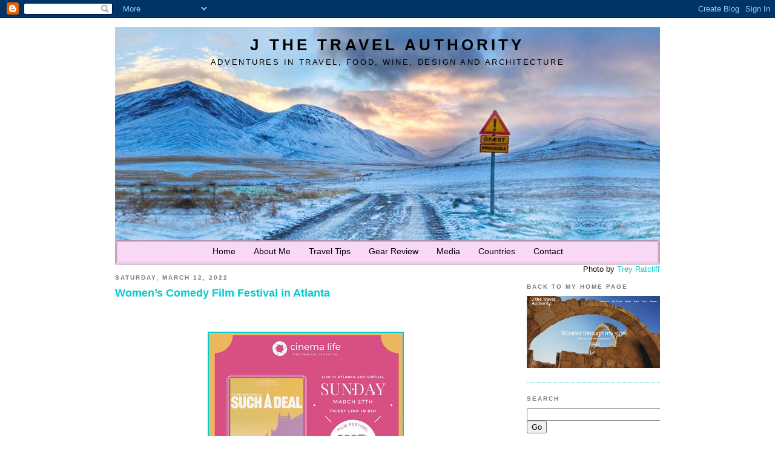

--- FILE ---
content_type: text/html; charset=UTF-8
request_url: http://blog.jthetravelauthority.com/2022/03/womens-comedy-film-festival-in-atlanta.html
body_size: 17093
content:
<!DOCTYPE html>
<HTML dir='ltr' xmlns='http://www.w3.org/1999/xhtml' xmlns:b='http://www.google.com/2005/gml/b' xmlns:data='http://www.google.com/2005/gml/data' xmlns:expr='http://www.google.com/2005/gml/expr'>
<head>
<link href='https://www.blogger.com/static/v1/widgets/2944754296-widget_css_bundle.css' rel='stylesheet' type='text/css'/>
<META content='cJQxyVUd7ym77whlvIDH2mG-sf5qcM4kUp4QlGiMSDc' name='google-site-verification'></META>
<SCRIPT src='http://jqueryjs.googlecode.com/files/jquery-1.3.2.min.js' type='text/javascript'></SCRIPT>
<LINK href='https://sites.google.com/site/hopjaunt/jqueryslidemenu.css' rel='stylesheet' type='text/css'></LINK>
<!--[if lte IE 7]> <style type="text/css"> html .jqueryslidemenu{height: 1%;} /*Holly Hack for IE7 and below*/ </style> <![endif]-->
<SCRIPT src='http://ajax.googleapis.com/ajax/libs/jquery/1.2.6/jquery.min.js' type='text/javascript'></SCRIPT>
<SCRIPT src='https://sites.google.com/site/hopjaunt/jqueryslidemenu.js ' type='text/javascript'></SCRIPT>
<meta content='text/html; charset=UTF-8' http-equiv='Content-Type'/>
<meta content='blogger' name='generator'/>
<link href='http://blog.jthetravelauthority.com/favicon.ico' rel='icon' type='image/x-icon'/>
<link href='http://blog.jthetravelauthority.com/2022/03/womens-comedy-film-festival-in-atlanta.html' rel='canonical'/>
<link rel="alternate" type="application/atom+xml" title="J The Travel Authority - Atom" href="http://blog.jthetravelauthority.com/feeds/posts/default" />
<link rel="alternate" type="application/rss+xml" title="J The Travel Authority - RSS" href="http://blog.jthetravelauthority.com/feeds/posts/default?alt=rss" />
<link rel="service.post" type="application/atom+xml" title="J The Travel Authority - Atom" href="https://www.blogger.com/feeds/8457994579257950337/posts/default" />

<link rel="alternate" type="application/atom+xml" title="J The Travel Authority - Atom" href="http://blog.jthetravelauthority.com/feeds/5848704879774171341/comments/default" />
<!--Can't find substitution for tag [blog.ieCssRetrofitLinks]-->
<link href='https://blogger.googleusercontent.com/img/a/AVvXsEh5qlIaCbE0nyvgk_Nhp4AmBRFfuTkh5NpsKQQ4tHj3ZITckW9_ANhZjoB-lvoxN35vCSaPknMv-SXhjE5z1_CE2ZBWGxLq6dOUhOMFzuUJQgdrAy5JefBvBoVINogCINeWbEcLX3fGgVaOzYtB9i2CqtYhPKryuAsdvAjd-lFFdDvFqKjAvFi7k4DSKA=s320' rel='image_src'/>
<meta content='http://blog.jthetravelauthority.com/2022/03/womens-comedy-film-festival-in-atlanta.html' property='og:url'/>
<meta content='Women’s Comedy Film Festival in Atlanta' property='og:title'/>
<meta content='J The Travel Authority. adventures in travel, food, wine, design &amp; architecture.' property='og:description'/>
<meta content='https://blogger.googleusercontent.com/img/a/AVvXsEh5qlIaCbE0nyvgk_Nhp4AmBRFfuTkh5NpsKQQ4tHj3ZITckW9_ANhZjoB-lvoxN35vCSaPknMv-SXhjE5z1_CE2ZBWGxLq6dOUhOMFzuUJQgdrAy5JefBvBoVINogCINeWbEcLX3fGgVaOzYtB9i2CqtYhPKryuAsdvAjd-lFFdDvFqKjAvFi7k4DSKA=w1200-h630-p-k-no-nu' property='og:image'/>
<META content='KDz5Ohlry1OjxzCW3xG38lmDcUGdolpn+6gTq4uDU+o=' name='verify-v1'></META>
<TITLE>J The Travel Authority: Women&#8217;s Comedy Film Festival in Atlanta</TITLE>
<style id='page-skin-1' type='text/css'><!--
/*
-----------------------------------------------
Blogger Template Style
Name:     Minima Black
Designer: Douglas Bowman
URL:      www.stopdesign.com
Date:     26 Feb 2004
Updated by: Blogger Team
----------------------------------------------- */
/* Variable definitions
====================
<Variable name="bgcolor" description="Page Background Color"
type="color" default="#000">
<Variable name="textcolor" description="Text Color"
type="color" default="#ccc">
<Variable name="linkcolor" description="Link Color"
type="color" default="#9ad">
<Variable name="pagetitlecolor" description="Blog Title Color"
type="color" default="#ccc">
<Variable name="descriptioncolor" description="Blog Description Color"
type="color" default="#777">
<Variable name="titlecolor" description="Post Title Color"
type="color" default="#ad9">
<Variable name="bordercolor" description="Border Color"
type="color" default="#333">
<Variable name="sidebarcolor" description="Sidebar Title Color"
type="color" default="#777">
<Variable name="sidebartextcolor" description="Sidebar Text Color"
type="color" default="#999">
<Variable name="visitedlinkcolor" description="Visited Link Color"
type="color" default="#a7a">
<Variable name="bodyfont" description="Text Font"
type="font" default="normal normal 100% 'Trebuchet MS',Trebuchet,Verdana,Sans-serif">
<Variable name="headerfont" description="Sidebar Title Font"
type="font"
default="normal bold 78% 'Trebuchet MS',Trebuchet,Arial,Verdana,Sans-serif">
<Variable name="pagetitlefont" description="Blog Title Font"
type="font"
default="normal bold 200% 'Trebuchet MS',Trebuchet,Verdana,Sans-serif">
<Variable name="descriptionfont" description="Blog Description Font"
type="font"
default="normal normal 78% 'Trebuchet MS', Trebuchet, Verdana, Sans-serif">
<Variable name="postfooterfont" description="Post Footer Font"
type="font"
default="normal normal 78% 'Trebuchet MS', Trebuchet, Arial, Verdana, Sans-serif">
<Variable name="startSide" description="Start side in blog language"
type="automatic" default="left">
<Variable name="endSide" description="End side in blog language"
type="automatic" default="right">
*/
/* Use this with templates/template-twocol.html */
#wazala {padding:0px; position:relative;right:10px;}
body {
background:#ffffff;
margin:0;
color:#1e0512;
font: x-small "Trebuchet MS", Trebuchet, Verdana, Sans-serif;
font-size/* */:/**/small;
font-size: /**/small;
text-align: center;
}
a:link {
color:#00cccc;
text-decoration:none;
}
a:visited {
color:#00cccc;
text-decoration:none;
}
a:hover {
color:#00cccc;
text-decoration:underline;
}
a img {
border-width:0;
}
/* Header
-----------------------------------------------
*/
/*
#header-wrapper {
width:660px;
margin:0 auto 10px;
border:1px solid #00cccc;
}
*/
#header-wrapper {
}
#header-inner {
/*
margin-left: auto;
margin-right: auto;
*/
}
/*
#header {
margin: 5px;
border: 1px solid #00cccc;
text-align: center;
color:#000000;
}
*/
#header {
color:#000000;
}
#header img {
text-align:center;
display:block;
border:1px solid #00cccc;
margin: 10px;
/*
margin-left: auto;
margin-right: auto;
*/
}
#header h1 {
margin:5px 5px 0;
padding:15px 20px .25em;
line-height:1.2em;
text-transform:uppercase;
letter-spacing:.2em;
font: normal bold 200% 'Trebuchet MS',Trebuchet,Verdana,Sans-serif;
}
#header a {
color:#000000;
text-decoration:none;
}
#header a:hover {
color:#000000;
}
#header .description {
margin:0 5px 5px;
padding:0 20px 15px;
max-width:900px;
text-transform:uppercase;
letter-spacing:.2em;
line-height: 1.4em;
font: normal normal 99% 'Trebuchet MS', Trebuchet, Verdana, Sans-serif;
color: #000000;
}
/* Outer-Wrapper
----------------------------------------------- */
#outer-wrapper {
width: 900px;
margin:0 auto;
padding:10px;
text-align:left;
font: normal normal 99% 'Trebuchet MS',Trebuchet,Verdana,Sans-serif;
}
#main-wrapper {
width: 630px;
float: left;
word-wrap: break-word; /* fix for long text breaking sidebar float in IE */
overflow: hidden;     /* fix for long non-text content breaking IE sidebar float */
}
#sidebar-wrapper {
width: 220px;
float: right;
word-wrap: break-word; /* fix for long text breaking sidebar float in IE */
overflow: hidden;     /* fix for long non-text content breaking IE sidebar float */
}
/* Headings
----------------------------------------------- */
h2 {
margin:1.5em 0 .75em;
font:normal bold 78% 'Trebuchet MS',Trebuchet,Arial,Verdana,Sans-serif;
line-height: 1.4em;
text-transform:uppercase;
letter-spacing:.2em;
color:#777777;
}
/* Posts
-----------------------------------------------
*/
h2.date-header {
margin:1.5em 0 .5em;
}
.post {
margin:.5em 0 1.5em;
border-bottom:1px dotted #00cccc;
padding-bottom:1.5em;
}
.post h3 {
margin:.25em 0 0;
padding:0 0 4px;
font-size:140%;
font-weight:normal;
line-height:1.4em;
color:#00cccc;
}
.post h3 a, .post h3 a:visited, .post h3 strong {
display:block;
text-decoration:none;
color:#00cccc;
font-weight:bold;
}
.post h3 strong, .post h3 a:hover {
color:#1e0512;
}
.post-body {
margin:0 0 .75em;
line-height:1.65em;
}
.post-body blockquote {
line-height:1.3em;
}
.post-footer {
margin: .75em 0;
color:#777777;
text-transform:uppercase;
letter-spacing:.1em;
font: normal normal 78% 'Trebuchet MS', Trebuchet, Arial, Verdana, Sans-serif;
line-height: 1.4em;
}
.comment-link {
margin-left:.6em;
}
.post blockquote {
margin:1em 20px;
}
.post blockquote p {
margin:.75em 0;
}
span.picspan {max-width:300px;
overflow: hidden;
height: 149px;}
span.picspan img {height:inherit !important; width:inherit !important;}
div.post-body img {border:2px solid #00cccc;}
/* Comments
----------------------------------------------- */
#comments h4 {
margin:1em 0;
font-weight: bold;
line-height: 1.4em;
text-transform:uppercase;
letter-spacing:.2em;
color: #777777;
}
#comments-block {
margin:1em 0 1.5em;
line-height:1.6em;
}
#comments-block .comment-author {
margin:.5em 0;
}
#comments-block .comment-body {
margin:.25em 0 0;
}
#comments-block .comment-footer {
margin:-.25em 0 2em;
line-height: 1.4em;
text-transform:uppercase;
letter-spacing:.1em;
}
#comments-block .comment-body p {
margin:0 0 .75em;
}
.deleted-comment {
font-style:italic;
color:gray;
}
.feed-links {
clear: both;
line-height: 2.5em;
}
#blog-pager-newer-link {
float: left;
}
#blog-pager-older-link {
float: right;
}
#blog-pager {
text-align: center;
}
/* Sidebar Content
----------------------------------------------- */
.sidebar {
color: #999999;
line-height: 1.5em;
}
.sidebar ul {
list-style:none;
margin:0 0 0;
padding:0 0 0;
}
.sidebar li {
margin:0;
padding-top:0;
padding-right:0;
padding-bottom:.25em;
padding-left:15px;
text-indent:-15px;
line-height:1.5em;
}
.sidebar .widget, .main .widget {
border-bottom:1px dotted #00cccc;
margin:.5em 0 1.5em 0;
padding:0 0 1.5em;
}
.main .Blog {
border-bottom-width: 0;
}
/* Profile
----------------------------------------------- */
.profile-img {
float: left;
margin-top: 0;
margin-right: 5px;
margin-bottom: 5px;
margin-left: 0;
padding: 4px;
border: 1px solid #00cccc;
}
.profile-data {
margin:0;
text-transform:uppercase;
letter-spacing:.1em;
font: normal normal 78% 'Trebuchet MS', Trebuchet, Arial, Verdana, Sans-serif;
color: #777777;
font-weight: bold;
line-height: 1.6em;
}
.profile-datablock {
margin:.5em 0 .5em;
}
.profile-textblock {
margin: 0.5em 0;
line-height: 1.6em;
}
.profile-link {
font: normal normal 78% 'Trebuchet MS', Trebuchet, Arial, Verdana, Sans-serif;
text-transform: uppercase;
letter-spacing: .1em;
}
/* Footer
----------------------------------------------- */
#footer {
width:900px;
clear:both;
margin:0 auto;
padding-top:15px;
line-height: 1.6em;
text-transform:uppercase;
letter-spacing:.1em;
text-align: center;
}
/* Custom styling added for JTheTravelAuthority */
.titlewrapper, .descriptionwrapper {
text-align:center;
}
#photo-credit {
float: right;
}
/* Styling for ShowAll/Show10 link */
.expand-collapse {
float: right;
clear: both;
}
/* ================================================================
This copyright notice must be kept untouched in the stylesheet at
all times.
The original version of this stylesheet and the associated (x)html
is available at http://www.cssplay.co.uk/menus/anywidth2.html
Copyright (c) 2005-2009 Stu Nicholls. All rights reserved.
This stylesheet and the associated (x)html may be modified in any
way to fit your requirements.
=================================================================== */
#menu {width:900px; background: url(https://blogger.googleusercontent.com/img/b/R29vZ2xl/AVvXsEhiCA1NEGHJE2XJyvHxd4TAcaUR5BdBns0Z5Gzd-4L4xmIyAwVJNwwzRSPJJSBgNrkdp4lFxj0WZAJpARVcQXga21kbrR10EyGLUs7ANHP-1-QkspT6kqkoFzeC_u3ItheZSRhxXOP_NsI/s1600/menu.jpg) no-repeat; height:40px;  text-align:center; position:relative; z-index:500;}
#menu ul {margin:0; padding:0; list-style:none; white-space:nowrap; text-align:left;}
#menu ul {display:inline-block;}
#menu li {margin:0; padding:0; list-style:none;}
#menu li {display:inline-block; display:inline;}
#menu ul ul {position:absolute; left:-9999px;}
#menu ul.level1 {margin:0 auto; background:#710;}
#menu ul.level1 li.level1-li {float:left; display:block; position:relative;}
#menu ul.level1 {background:transparent;}
#menu ul.level2 {background:#dcb3d9;}
#menu ul.level3 {background:#c98b14;}
#menu ul.level4 {background:#9f690e;}
#menu b {position:absolute;} /* -- for IE6 non-flyout dropdowns to stop flickering - who knows why --*/
#menu a {display:block; font:normal 14px verdana,arial,sans-serif; color:#000000; line-height:25px; text-decoration:none; margin: 6px 0 0 0px; padding: 0px 15px 0 15px;outline:none;}
#menu ul.level1 li.level1-li a.level1-a {float:left;}
#menu ul li:hover > ul {visibility:visible; left:0; top:25px;}
#menu ul ul li:hover > ul {visibility:visible; left:100%; top:auto; margin-top:-25px;}
#menu li.left:hover > ul {visibility:visible; left:auto; right:0; top:25px;}
#menu li.left ul li:hover > ul {visibility:visible; left:auto; right:100%; top:auto; margin-top:-25px;}
#menu a:hover ul {left:0; top:23px;}
#menu li.left a:hover ul {left:auto; right:-1px; top:23px;}
#menu li.left ul a {text-align:right; padding:0 10px 0 20px;}
#menu a:hover a:hover ul,
#menu a:hover a:hover a:hover ul {left:100%; visibility:visible;}
#menu li.left a:hover a:hover ul,
#menu li.left a:hover a:hover a:hover ul {left:auto; right:0; visibility:visible;}
#menu a:hover ul ul,
#menu a:hover a:hover ul ul {left:-9999px;}
#menu li.left a:hover ul ul,
#menu li.left a:hover a:hover ul ul {left:-9999px;}
#menu li a.fly {background:transparent url(http://www.stunicholls.com/gallery/arrow.gif) no-repeat right center;}
#menu li.left ul a.fly {background:transparent url(http://www.stunicholls.com/gallery/arrow-left.gif) no-repeat left center;}
#menu li a:hover,
#menu li a.fly:hover {background-color:#a83e7e;}
#menu li:hover > a,
#menu ul li:hover > a.fly {background-color:#a83e7e;}
#menu table {position:absolute; height:0; width:0; left:0; border-collapse:collapse; margin-top:-4px;}
#menu table table {position:absolute; left:99%; height:0; width:0; border-collapse:collapse; margin-top:-29px;}
#menu li.left table {position:absolute; height:0; width:0; left:auto; right:0; border-collapse:collapse; margin-top:-4px;}
#menu li.left table table {position:absolute; left:auto; right:100%; height:0; width:0; border-collapse:collapse; margin-top:-29px;}
.slideshow-container{
width: 400px;
height: 300px;
}
.slideshow-container div a img {
min-width: 400px !important;
height: 400 !important;
}
--></style>
<script type='text/javascript'>var thumbnail_mode = "no-float" ;
summary_noimg = 300;
summary_img = 350;
img_thumb_height = 200;
img_thumb_width = 300;
</script>
<script type='text/javascript'>
//<![CDATA[
function removeHtmlTag(strx,chop){
if(strx.indexOf("<")!=-1)
{
var s = strx.split("<");
for(var i=0;i<s.length;i++){
if(s[i].indexOf(">")!=-1){
s[i] = s[i].substring(s[i].indexOf(">")+1,s[i].length);
}
}
strx = s.join("");
}
chop = (chop < strx.length-1) ? chop : strx.length-2;
while(strx.charAt(chop-1)!=' ' && strx.indexOf(' ',chop)!=-1) chop++;
strx = strx.substring(0,chop-1);
return strx+'...';
}

function createSummaryAndThumb(pID){
var div = document.getElementById(pID);
var imgtag = "";
var img = div.getElementsByTagName("img");
var summ = summary_noimg;
if(img.length>=1) { 
imgtag = '<span class="picspan" style="float:left; padding:0px 10px 5px 0px;"><img src="'+img[0].src+'" width="'+img_thumb_width+'px" height="'+img_thumb_height+'px"/></span>';
summ = summary_img;
}

var summary = imgtag + '<div>' + removeHtmlTag(div.innerHTML,summ) + '</div>';
div.innerHTML = summary;
}

//]]>
</script>
<link href='https://www.blogger.com/dyn-css/authorization.css?targetBlogID=8457994579257950337&amp;zx=f19a4ca1-b30d-4b38-977f-e5429b296548' media='none' onload='if(media!=&#39;all&#39;)media=&#39;all&#39;' rel='stylesheet'/><noscript><link href='https://www.blogger.com/dyn-css/authorization.css?targetBlogID=8457994579257950337&amp;zx=f19a4ca1-b30d-4b38-977f-e5429b296548' rel='stylesheet'/></noscript>
<meta name='google-adsense-platform-account' content='ca-host-pub-1556223355139109'/>
<meta name='google-adsense-platform-domain' content='blogspot.com'/>

<!-- data-ad-client=ca-pub-8381276148410014 -->

</head>
<body>
<div class='navbar section' id='navbar'><div class='widget Navbar' data-version='1' id='Navbar1'><script type="text/javascript">
    function setAttributeOnload(object, attribute, val) {
      if(window.addEventListener) {
        window.addEventListener('load',
          function(){ object[attribute] = val; }, false);
      } else {
        window.attachEvent('onload', function(){ object[attribute] = val; });
      }
    }
  </script>
<div id="navbar-iframe-container"></div>
<script type="text/javascript" src="https://apis.google.com/js/platform.js"></script>
<script type="text/javascript">
      gapi.load("gapi.iframes:gapi.iframes.style.bubble", function() {
        if (gapi.iframes && gapi.iframes.getContext) {
          gapi.iframes.getContext().openChild({
              url: 'https://www.blogger.com/navbar/8457994579257950337?po\x3d5848704879774171341\x26origin\x3dhttp://blog.jthetravelauthority.com',
              where: document.getElementById("navbar-iframe-container"),
              id: "navbar-iframe"
          });
        }
      });
    </script><script type="text/javascript">
(function() {
var script = document.createElement('script');
script.type = 'text/javascript';
script.src = '//pagead2.googlesyndication.com/pagead/js/google_top_exp.js';
var head = document.getElementsByTagName('head')[0];
if (head) {
head.appendChild(script);
}})();
</script>
</div></div>
<DIV id='outer-wrapper'><DIV id='wrap2'>
<!-- skip links for text browsers -->
<SPAN id='skiplinks' style='display:none;'>
<A href='#main'>skip to main </A> |
      <A href='#sidebar'>skip to sidebar</A>
</SPAN>
<DIV id='header-wrapper'>
<div class='header section' id='header'><div class='widget Header' data-version='1' id='Header1'>
<DIV id='header-inner' style='background-image: url("https://blogger.googleusercontent.com/img/b/R29vZ2xl/AVvXsEhKMHOqMRIhOp8JqD_ATDQUUN5xAVYSgo8rKA5-YtvY3vnN6G543SSh-4BchOSm63Tk3Zh9yxagNV1Tqj95mfD6sYCV72bVjQucx94FPpPFiPBUlCylMI7G0_Ckw6nDWnzJxZeQuVewxYM/s1600/header2.jpg"); background-position: left; width: 900px; min-height: 352px; _height: 352px; background-repeat: no-repeat; '>
<DIV class='titlewrapper' style='background: transparent'>
<H1 class='title' style='background: transparent; border-width: 0px'>
<A href='http://blog.jthetravelauthority.com/'>J The Travel Authority</A>
</H1>
</DIV>
<DIV class='descriptionwrapper'>
<P class='description'><SPAN>Adventures in Travel, Food, Wine, Design and Architecture</SPAN></P>
</DIV>
</DIV>
</div><div class='widget HTML' data-version='1' id='HTML2'>
<div class='widget-content'>
<!-- Dropdown menu Start -->
<div id="menu">
<ul class="level1">
<li class="level1-li"><a class="level1-a" href="http://blog.jthetravelauthority.com">Home</a></li>

<li class="level1-li"><a class="level1-a fly" href="http://blog.jthetravelauthority.com/2010/01/about-me.html">About Me<!--[if gte IE 7]><!--></a><!--<![endif]-->
 <!--[if lte IE 6]><table><tr><td><![endif]-->
 <!--[if lte IE 6]></td></tr></table></a><![endif]--></li>

 
<li class="level1-li"><a class="level1-a fly" href="http://blog.jthetravelauthority.com/search/label/travel%20tips">Travel Tips<!--[if gte IE 7]><!--></a><!--<![endif]-->
 <!--[if lte IE 6]><table><tr><td><![endif]-->
 <!--[if lte IE 6]></td></tr></table></a><![endif]--></li>
 

<li class="level1-li"><a class="level1-a fly" href="http://blog.jthetravelauthority.com/search/label/gear%20review">Gear Review<!--[if gte IE 7]><!--></a><!--<![endif]-->
 <!--[if lte IE 6]><table><tr><td><![endif]-->
 <!--[if lte IE 6]></td></tr></table></a><![endif]--></li>

<li class="level1-li"><a class="level1-a fly" href="http://blog.jthetravelauthority.com/search/label/media">Media<!--[if gte IE 7]><!--></a><!--<![endif]-->
 <!--[if lte IE 6]><table><tr><td><![endif]-->
 <!--[if lte IE 6]></td></tr></table></a><![endif]--></li>


<li class="level1-li"><a class="level1-a fly" href="#url">Countries<!--[if gte IE 7]><!--></a><!--<![endif]-->
		 <!--[if lte IE 6]><table><tr><td><![endif]-->
	<ul class="level2">
		<li><a href="http://blog.jthetravelauthority.com/search/label/Europe">Europe</a></li>
		<li><a href="http://blog.jthetravelauthority.com/search/label/Asia%2FAfrica">Asia/Africa</a></li>
		<li><a href="http://blog.jthetravelauthority.com/search/label/Middle%20East">Middle East</a></li>
		<li><a href="http://blog.jthetravelauthority.com/search/label/Australia%2FNew%20Zealand">Australia/New Zealand</a></li>
		<li><a href="http://blog.jthetravelauthority.com/search/label/Americas">The Americas</a></li>
		<li><a href="http://blog.jthetravelauthority.com/search/label/Caribbean">Caribbean</a></li>
	</ul>
<!--[if lte IE 6]></td></tr></table></a><![endif]--></li>

<li class="level1-li"><a class="level1-a fly" href="http://blog.jthetravelauthority.com/2010/01/contact-me.html">Contact<!--[if gte IE 7]><!--></a><!--<![endif]-->
 <!--[if lte IE 6]><table><tr><td><![endif]-->
 <!--[if lte IE 6]></td></tr></table></a><![endif]--></li>

</ul></div>


<!-- Dropdown menu End -->
</div>
<div class='clear'></div>
</div></div>
<DIV id='photo-credit'>
        Photo by <A href='http://www.flickr.com/people/stuckincustoms/'>Trey Ratcliff</A>
</DIV>
</DIV>
<DIV id='content-wrapper'>
<DIV id='crosscol-wrapper' style='text-align:center'>
<div class='crosscol no-items section' id='crosscol'></div>
</DIV>
<DIV id='main-wrapper'>
<div class='main section' id='main'><div class='widget Blog' data-version='1' id='Blog1'>
<DIV class='blog-posts hfeed'>
<!--Can't find substitution for tag [defaultAdStart]-->

          <div class="date-outer">
        
<H2 class='date-header'><SPAN>Saturday, March 12, 2022</SPAN></H2>

          <div class="date-posts">
        
<DIV class='post-outer'>
<DIV class='post hentry uncustomized-post-template'>
<A name='5848704879774171341'></A>
<H3 class='post-title entry-title'>
<A href='http://blog.jthetravelauthority.com/2022/03/womens-comedy-film-festival-in-atlanta.html'>Women&#8217;s Comedy Film Festival in Atlanta</A>
</H3>
<DIV class='post-header-line-1'></DIV>
<DIV class='post-body entry-content'>
<p>&nbsp;</p><div class="separator" style="clear: both; text-align: center;"><a href="https://blogger.googleusercontent.com/img/a/AVvXsEh5qlIaCbE0nyvgk_Nhp4AmBRFfuTkh5NpsKQQ4tHj3ZITckW9_ANhZjoB-lvoxN35vCSaPknMv-SXhjE5z1_CE2ZBWGxLq6dOUhOMFzuUJQgdrAy5JefBvBoVINogCINeWbEcLX3fGgVaOzYtB9i2CqtYhPKryuAsdvAjd-lFFdDvFqKjAvFi7k4DSKA=s1185" imageanchor="1" style="margin-left: 1em; margin-right: 1em;"><img border="0" data-original-height="1151" data-original-width="1185" height="311" src="https://blogger.googleusercontent.com/img/a/AVvXsEh5qlIaCbE0nyvgk_Nhp4AmBRFfuTkh5NpsKQQ4tHj3ZITckW9_ANhZjoB-lvoxN35vCSaPknMv-SXhjE5z1_CE2ZBWGxLq6dOUhOMFzuUJQgdrAy5JefBvBoVINogCINeWbEcLX3fGgVaOzYtB9i2CqtYhPKryuAsdvAjd-lFFdDvFqKjAvFi7k4DSKA=s320" width="320" /></a></div><br /><div class="separator" style="clear: both; text-align: center;"><br /></div><p dir="ltr" id="docs-internal-guid-17147e23-7fff-0462-1f3f-f7fd4a781354" style="-webkit-text-size-adjust: auto; line-height: 1.38; margin-bottom: 0pt; margin-top: 0pt;"><span style="font-family: Arial; font-size: 14pt; font-variant-east-asian: normal; font-variant-ligatures: normal; font-variant-position: normal; vertical-align: baseline; white-space: pre-wrap;">I&#8217;m so excited: My comedy short, Such A Deal, that I co-wrote with Dionna McMillian will be screening on Sunday, March 27 at the Women&#8217;s Comedy Film Festival in Atlanta.&nbsp;</span></p><br style="-webkit-text-size-adjust: auto;" /><p dir="ltr" style="-webkit-text-size-adjust: auto; line-height: 1.38; margin-bottom: 0pt; margin-top: 0pt;"><span style="font-family: Arial; font-size: 14pt; font-variant-east-asian: normal; font-variant-ligatures: normal; font-variant-position: normal; vertical-align: baseline; white-space: pre-wrap;">Here&#8217;s what the festival posted on their social media platforms:</span></p><br style="-webkit-text-size-adjust: auto;" /><p dir="ltr" style="-webkit-text-size-adjust: auto; line-height: 1.38; margin-bottom: 0pt; margin-top: 0pt;"><span style="font-family: Arial; font-size: 14pt; font-variant-east-asian: normal; font-variant-ligatures: normal; font-variant-position: normal; vertical-align: baseline; white-space: pre-wrap;">Congratulations to Jeanine Barone and Dionna McMillian and their project &#8220;Such A Deal&#8221; for being an Official Film Selection to the Women&#8217;s Comedy Film Festival in Atlantas.&nbsp;</span></p><br style="-webkit-text-size-adjust: auto;" /><p dir="ltr" style="-webkit-text-size-adjust: auto; line-height: 1.38; margin-bottom: 0pt; margin-top: 0pt;"><span style="font-family: Arial; font-size: 14pt; font-variant-east-asian: normal; font-variant-ligatures: normal; font-variant-position: normal; vertical-align: baseline; white-space: pre-wrap;">&#8220;On the first day of her life in New York City, Grace finds out that not only is her new apartment not yet livable but her temporary, supposedly charming digs are, well, not exactly what she expected.&#8221;</span></p><br style="-webkit-text-size-adjust: auto;" /><p></p><div class="separator" style="clear: both; text-align: center;"><a href="https://blogger.googleusercontent.com/img/a/AVvXsEjq3vH2ibvB-F8Khtio3MaqXxN6tDsP0v33H4LeDEuvjKK7J9LUvM3bhBzFLpx4n-2O-nduQBhcD3R2XcRQfYTP6Idw3WEBYv26yxyl3dfInrInYB2yoEH8xjuxNxv40edMYhhjlptRq9l2yWjlP8mSVlkvfEDGy9bgZzJpiuILFEWIWDitK_u_y5RtkA=s1920" style="margin-left: 1em; margin-right: 1em;"><img border="0" data-original-height="1080" data-original-width="1920" height="180" src="https://blogger.googleusercontent.com/img/a/AVvXsEjq3vH2ibvB-F8Khtio3MaqXxN6tDsP0v33H4LeDEuvjKK7J9LUvM3bhBzFLpx4n-2O-nduQBhcD3R2XcRQfYTP6Idw3WEBYv26yxyl3dfInrInYB2yoEH8xjuxNxv40edMYhhjlptRq9l2yWjlP8mSVlkvfEDGy9bgZzJpiuILFEWIWDitK_u_y5RtkA=s320" width="320" /></a></div><br /><div><br /></div>
<DIV style='clear: both;'></DIV>
</DIV>
<DIV class='post-footer'>
<DIV><SCRIPT type='text/javascript'>var addthis_pub="jcreaturetravel";</SCRIPT>
<A id='http://blog.jthetravelauthority.com/2022/03/womens-comedy-film-festival-in-atlanta.html' name='Women’s Comedy Film Festival in Atlanta' onclick='return addthis_sendto()' onmouseout='addthis_close()' onmouseover='return addthis_open(this, "", this.id, this.name);'><IMG alt='Bookmark and Share' border='0' height='16' src='http://s7.addthis.com/static/btn/lg-share-en.gif' style='border:0' width='125'></IMG></A><SCRIPT src='http://s7.addthis.com/js/152/addthis_widget.js' type='text/javascript'></SCRIPT></DIV>
<DIV class='post-footer-line post-footer-line-1'>
<SPAN class='post-author vcard'>
Posted by
<SPAN class='fn'>J The Travel Authority</SPAN>
</SPAN>
<SPAN class='post-timestamp'>
at
<A class='timestamp-link' href='http://blog.jthetravelauthority.com/2022/03/womens-comedy-film-festival-in-atlanta.html' rel='bookmark' title='permanent link'><ABBR class='published' title='2022-03-12T16:23:00-05:00'>4:23&#8239;PM</ABBR></A>
</SPAN>
<SPAN class='reaction-buttons'>
</SPAN>
<SPAN class='star-ratings'>
</SPAN>
<SPAN class='post-comment-link'>
</SPAN>
<SPAN class='post-backlinks post-comment-link'>
</SPAN>
<SPAN class='post-icons'>
<SPAN class='item-action'>
<A href='https://www.blogger.com/email-post/8457994579257950337/5848704879774171341' title='Email Post'>
<IMG alt='' class='icon-action' height='13' src='http://www.blogger.com/img/icon18_email.gif' width='18'></IMG>
</A>
</SPAN>
<SPAN class='item-control blog-admin pid-551857441'>
<A href='https://www.blogger.com/post-edit.g?blogID=8457994579257950337&postID=5848704879774171341&from=pencil' title='Edit Post'>
<IMG alt='' class='icon-action' height='18' src='http://img2.blogblog.com/img/icon18_edit_allbkg.gif' width='18'></IMG>
</A>
</SPAN>
</SPAN>
</DIV>
<DIV class='post-footer-line post-footer-line-2'>
<SPAN class='post-labels'>
Labels:
<A href='http://blog.jthetravelauthority.com/search/label/Atlanta' rel='nofollow'>Atlanta</A>,
<A href='http://blog.jthetravelauthority.com/search/label/comedy' rel='nofollow'>comedy</A>,
<A href='http://blog.jthetravelauthority.com/search/label/comedy%20writer' rel='nofollow'>comedy writer</A>,
<A href='http://blog.jthetravelauthority.com/search/label/film' rel='nofollow'>film</A>,
<A href='http://blog.jthetravelauthority.com/search/label/Film%20Festival' rel='nofollow'>Film Festival</A>,
<A href='http://blog.jthetravelauthority.com/search/label/Georgia' rel='nofollow'>Georgia</A>,
<A href='http://blog.jthetravelauthority.com/search/label/screenwriter' rel='nofollow'>screenwriter</A>
</SPAN>
</DIV>
<DIV class='post-footer-line post-footer-line-3'>
<SPAN class='post-location'>
</SPAN>
</DIV>
</DIV>
</DIV>
<DIV class='comments' id='comments'>
<A name='comments'></A>
<H4>
0
comments:
        
</H4>
<DIV id='Blog1_comments-block-wrapper'>
<DL class='avatar-comment-indent' id='comments-block'>
</DL>
</DIV>
<P class='comment-footer'>
<A href='https://www.blogger.com/comment/fullpage/post/8457994579257950337/5848704879774171341' onclick='javascript:window.open(this.href, "bloggerPopup", "toolbar=0,location=0,statusbar=1,menubar=0,scrollbars=yes,width=640,height=500"); return false;'>Post a Comment</A>
</P>
<DIV id='backlinks-container'>
<DIV id='Blog1_backlinks-container'>
</DIV>
</DIV>
</DIV>
</DIV>

        </div></div>
      
<!--Can't find substitution for tag [adEnd]-->
</DIV>
<DIV class='blog-pager' id='blog-pager'>
<SPAN id='blog-pager-newer-link'>
<A class='blog-pager-newer-link' href='http://blog.jthetravelauthority.com/2022/03/a-winter-visit-to-spring-lake.html' id='Blog1_blog-pager-newer-link' title='Newer Post'>Newer Post</A>
</SPAN>
<SPAN id='blog-pager-older-link'>
<A class='blog-pager-older-link' href='http://blog.jthetravelauthority.com/2022/02/a-vibrant-creative-resort-in-barbados.html' id='Blog1_blog-pager-older-link' title='Older Post'>Older Post</A>
</SPAN>
<A class='home-link' href='http://blog.jthetravelauthority.com/'>Home</A>
</DIV>
<DIV class='clear'></DIV>
<DIV class='post-feeds'>
<DIV class='feed-links'>
Subscribe to:
<A class='feed-link' href='http://blog.jthetravelauthority.com/feeds/5848704879774171341/comments/default' target='_blank' type='application/atom+xml'>Post Comments (Atom)</A>
</DIV>
</DIV>
</div></div>
</DIV>
<DIV id='sidebar-wrapper'>
<div class='sidebar section' id='sidebar'><div class='widget Image' data-version='1' id='Image3'>
<h2>Back To My Home Page</h2>
<div class='widget-content'>
<a href='http://www.jthetravelauthority.com/#intro'>
<img alt='Back To My Home Page' height='119' id='Image3_img' src='https://blogger.googleusercontent.com/img/b/R29vZ2xl/AVvXsEje6SPKdvB5zHyesoi5SsKwJQVqKdowi45vis7buTiCNOtn4HAu3OhU3hN3p5nVfQqLlOtuLTwbJYoCuLeKtRZ6D13NZ_fwK6WvzN3vpzZZBFApf1Ovv9XhEPCmFsMzrRClGASyvwpmXh3g/s1600/MyHomePage.png' width='220'/>
</a>
<br/>
</div>
<div class='clear'></div>
</div><div class='widget HTML' data-version='1' id='HTML6'>
<h2 class='title'>Search</h2>
<div class='widget-content'>
<form action="/search" id="searchthis" method="get" style="display: inline;">
<input id="search-box" name="q" size="30" type="text""search my blog" /> <input id="search-btn" type="submit" value="Go" /></form>
</div>
<div class='clear'></div>
</div><div class='widget HTML' data-version='1' id='HTML25'>
<div class='widget-content'>
<p style="text-align:center; color:#780000 ;">Buy the Travel Authority Book</p>

<a href="http://blog.jthetravelauthority.com/p/blog-page.html">
<img width="150" height="200" src="https://blogger.googleusercontent.com/img/b/R29vZ2xl/AVvXsEjYPK1tZzVFlNmRy6VqzWGOsHb9aFj-GWg72fYUsfagsQUQSpNKeROgsKPo5O1NG5nV2t4IbO5Ym9RRqkFErXh7BZqAKvlh1DKZDe6KOPSkKFQ7E9MY4jwtaVEnuGqNVfgmKupbjQATXeLU/s220/coverbook.jpg" id="Image3_img" alt="" style=" display:block; margin:0 auto;padding-top:5px;"/></a>
</div>
<div class='clear'></div>
</div><div class='widget HTML' data-version='1' id='HTML10'>
<DIV class='widget-content'>
<img src="https://blogger.googleusercontent.com/img/b/R29vZ2xl/AVvXsEh_M4y_uvoqWBx3HkyfvUpnu1jDZgGwVoupysZrz2pZMrKJHvM2uI13hYlVyafyV2erugF3LAzsPvM5KpazOfwqwJFfrOWN3nNO5i9N0GmL4MS3D2cbls_tntgVABPexy_oXwPjULRNrbQ/s1600/IMG_0721.JPG" width="215" height="211" border="0" usemap="#Map" />
<map name="Map" id="Map">
<area shape="rect" coords="17,42,109,125" href="http://feeds.feedburner.com/blogspot/plIY" />
<area shape="rect" coords="111,126,209,202" href="http://www.feedburner.com/fb/a/emailverifySubmit?feedId=2796369&amp;loc=en_US" target="_blank" />
<area shape="rect" coords="111,42,209,126" href="http://twitter.com/JCreatureTravel" target="_blank" />
<area shape="rect" coords="16,126,110,201" href="http://www.facebook.com/people/Jeanine-Barone/646477546" />
</map>
</DIV>
<div class='clear'></div>
</div><div class='widget HTML' data-version='1' id='HTML9'>
<h2 class='title'>Follow Me On YouTube</h2>
<div class='widget-content'>
<script src="https://apis.google.com/js/platform.js"></script>

<div class="g-ytsubscribe" data-channelid="UCOSZLeZl352MBzGcmTuEA1Q" data-layout="full" data-count="hidden"></div>
</div>
<div class='clear'></div>
</div><div class='widget HTML' data-version='1' id='HTML11'>
<h2 class='title'>Follow Me On Instagram</h2>
<div class='widget-content'>
<style>.ig-b- { display: inline-block; }
.ig-b- img { visibility: hidden; }
.ig-b-:hover { background-position: 0 -60px; } .ig-b-:active { background-position: 0 -120px; }
.ig-b-v-24 { width: 137px; height: 24px; background: url(//badges.instagram.com/static/images/ig-badge-view-sprite-24.png) no-repeat 0 0; } @media only screen and (-webkit-min-device-pixel-ratio: 2), only screen and (min--moz-device-pixel-ratio: 2), only screen and (-o-min-device-pixel-ratio: 2 / 1), only screen and (min-device-pixel-ratio: 2), only screen and (min-resolution: 192dpi), only screen and (min-resolution: 2dppx) {
.ig-b-v-24 { background-image: url(//badges.instagram.com/static/images/ig-badge-view-sprite-24@2x.png); background-size: 160px 178px; } }</style> <a href="https://www.instagram.com/jcreaturetravel/?ref=badge" class="ig-b- ig-b-v-24"><img src="//badges.instagram.com/static/images/ig-badge-view-24.png" alt="Instagram" /></a>
</div>
<div class='clear'></div>
</div><div class='widget HTML' data-version='1' id='HTML12'>
<DIV class='widget-content'>
<a href="https://www.linkedin.com/in/jeanine-barone-b268165//"><img border="0" width="80" alt="View Jeanine Barone's profile on LinkedIn" src="http://www.linkedin.com/img/webpromo/btn_liprofile_blue_80x15.gif" height="15"/></a>
</DIV>
<div class='clear'></div>
</div><div class='widget HTML' data-version='1' id='HTML24'>
<div class='widget-content'>
<a href="http://pinterest.com/jcreaturetravel/"><img src="http://passets-cdn.pinterest.com/images/follow-on-pinterest-button.png" width="156" height="26" alt="Follow Me on Pinterest" /></a>
</div>
<div class='clear'></div>
</div><div class='widget HTML' data-version='1' id='HTML23'>
<div class='widget-content'>
<a href="http://pinterest.com/pin/create/button/?url=http%3A%2F%2Fwww.jthetravelauthority.com" class="pin-it-button" count-layout="vertical">Pin It</a>
<script type="text/javascript" src="http://assets.pinterest.com/js/pinit.js"></script>
</div>
<div class='clear'></div>
</div><div class='widget Image' data-version='1' id='Image1'>
<div class='widget-content'>
<img alt='' height='220' id='Image1_img' src='https://blogger.googleusercontent.com/img/b/R29vZ2xl/AVvXsEgkI-1eaQqs-u7nDcdke3n7GnEfh9h8ccc6Zvs_kRKFgnzCFnNX0ULp-yCsy0abm36ukGs2uoFxdKnN-lP4PUrDIdFMp__wHC605c9wfvl9e_SDVBmVaHORBcIQo91xA7hvLCnD1cNkqcQg/s220/best-travel-blogs-logo.jpg' width='220'/>
<br/>
</div>
<div class='clear'></div>
</div><div class='widget HTML' data-version='1' id='HTML22'>
<h2 class='title'>Around the Globetrotting Network</h2>
<div class='widget-content'>
<script type='text/javascript'>

var _CI = _CI || {};

(function() {

_CI.counter = (_CI.counter) ? _CI.counter + 1 : 1;

document.write('<div id="_CI_widget_'+_CI.counter+'"></div>');

var script = document.createElement('script'); script.type = 'text/javascript';

script.src = 'http://widget.crowdignite.com/widgets/1191?_ci_wid=_CI_widget_'+_CI.counter;

script.async = true; document.getElementsByTagName('body')[0].appendChild(script);

})();

</script>
</div>
<div class='clear'></div>
</div><div class='widget HTML' data-version='1' id='HTML17'>
<DIV class='widget-content'>
<a href="http://www.blogwithintegrity.com/"><img src="http://www.blogwithintegrity.com/badges/BWI_125sq.jpg" border="0" alt="BlogWithIntegrity.com" /></a>
</DIV>
<div class='clear'></div>
</div><div class='widget Text' data-version='1' id='Text2'>
<h2 class='title'>Recommended by....</h2>
<div class='widget-content'>
<strong><span style="font-size: 11pt; font-family: &quot;Calibri&quot;,&quot;sans-serif&quot;; font-weight: normal;">Recommended by <a href="http://www.simonseeks.com/">Simonseeks</a>: Inspirational Travel Guides and expert rates <a href="http://www.simonseeks.com/accommodation/hotels/united-states/new-york/new-york-city__160784">New York hotels</a>.<br/><br/><br/></span></strong>
</div>
<div class='clear'></div>
</div><div class='widget AdSense' data-version='1' id='AdSense1'>
<DIV class='widget-content'>
<script type="text/javascript"><!--
google_ad_client="pub-8381276148410014";
google_ad_host="pub-1556223355139109";
google_ad_width=120;
google_ad_height=240;
google_ad_format="120x240_as";
google_ad_type="text_image";
google_ad_host_channel="00000+00122+00071+00067";
google_color_border="AADD99";
google_color_bg="FFFFFF";
google_color_link="777777";
google_color_url="9D1961";
google_color_text="999999";
//--></script>
<script type="text/javascript"
  src="http://pagead2.googlesyndication.com/pagead/show_ads.js">
</script>
<div class='clear'></div>
</DIV>
</div><div class='widget BlogArchive' data-version='1' id='BlogArchive2'>
<H2>Blog Archive</H2>
<DIV class='widget-content'>
<DIV id='ArchiveList'>
<DIV id='BlogArchive2_ArchiveList'>
<UL class='hierarchy'>
<LI class='archivedate collapsed'>
<A class='toggle' href='javascript:void(0)' rel='nofollow'>
<SPAN class='zippy'>

          &#9658;&#160;
        
</SPAN>
</A>
<A class='post-count-link' href='http://blog.jthetravelauthority.com/2024/' rel='nofollow'>2024</A>
<SPAN class='post-count' dir='ltr'>(20)</SPAN>
<UL class='hierarchy'>
<LI class='archivedate collapsed'>
<A class='toggle' href='javascript:void(0)' rel='nofollow'>
<SPAN class='zippy'>

          &#9658;&#160;
        
</SPAN>
</A>
<A class='post-count-link' href='http://blog.jthetravelauthority.com/2024/06/' rel='nofollow'>June</A>
<SPAN class='post-count' dir='ltr'>(2)</SPAN>
</LI>
</UL>
<UL class='hierarchy'>
<LI class='archivedate collapsed'>
<A class='toggle' href='javascript:void(0)' rel='nofollow'>
<SPAN class='zippy'>

          &#9658;&#160;
        
</SPAN>
</A>
<A class='post-count-link' href='http://blog.jthetravelauthority.com/2024/05/' rel='nofollow'>May</A>
<SPAN class='post-count' dir='ltr'>(4)</SPAN>
</LI>
</UL>
<UL class='hierarchy'>
<LI class='archivedate collapsed'>
<A class='toggle' href='javascript:void(0)' rel='nofollow'>
<SPAN class='zippy'>

          &#9658;&#160;
        
</SPAN>
</A>
<A class='post-count-link' href='http://blog.jthetravelauthority.com/2024/04/' rel='nofollow'>April</A>
<SPAN class='post-count' dir='ltr'>(2)</SPAN>
</LI>
</UL>
<UL class='hierarchy'>
<LI class='archivedate collapsed'>
<A class='toggle' href='javascript:void(0)' rel='nofollow'>
<SPAN class='zippy'>

          &#9658;&#160;
        
</SPAN>
</A>
<A class='post-count-link' href='http://blog.jthetravelauthority.com/2024/03/' rel='nofollow'>March</A>
<SPAN class='post-count' dir='ltr'>(4)</SPAN>
</LI>
</UL>
<UL class='hierarchy'>
<LI class='archivedate collapsed'>
<A class='toggle' href='javascript:void(0)' rel='nofollow'>
<SPAN class='zippy'>

          &#9658;&#160;
        
</SPAN>
</A>
<A class='post-count-link' href='http://blog.jthetravelauthority.com/2024/02/' rel='nofollow'>February</A>
<SPAN class='post-count' dir='ltr'>(3)</SPAN>
</LI>
</UL>
<UL class='hierarchy'>
<LI class='archivedate collapsed'>
<A class='toggle' href='javascript:void(0)' rel='nofollow'>
<SPAN class='zippy'>

          &#9658;&#160;
        
</SPAN>
</A>
<A class='post-count-link' href='http://blog.jthetravelauthority.com/2024/01/' rel='nofollow'>January</A>
<SPAN class='post-count' dir='ltr'>(5)</SPAN>
</LI>
</UL>
</LI>
</UL>
<UL class='hierarchy'>
<LI class='archivedate collapsed'>
<A class='toggle' href='javascript:void(0)' rel='nofollow'>
<SPAN class='zippy'>

          &#9658;&#160;
        
</SPAN>
</A>
<A class='post-count-link' href='http://blog.jthetravelauthority.com/2023/' rel='nofollow'>2023</A>
<SPAN class='post-count' dir='ltr'>(47)</SPAN>
<UL class='hierarchy'>
<LI class='archivedate collapsed'>
<A class='toggle' href='javascript:void(0)' rel='nofollow'>
<SPAN class='zippy'>

          &#9658;&#160;
        
</SPAN>
</A>
<A class='post-count-link' href='http://blog.jthetravelauthority.com/2023/12/' rel='nofollow'>December</A>
<SPAN class='post-count' dir='ltr'>(4)</SPAN>
</LI>
</UL>
<UL class='hierarchy'>
<LI class='archivedate collapsed'>
<A class='toggle' href='javascript:void(0)' rel='nofollow'>
<SPAN class='zippy'>

          &#9658;&#160;
        
</SPAN>
</A>
<A class='post-count-link' href='http://blog.jthetravelauthority.com/2023/11/' rel='nofollow'>November</A>
<SPAN class='post-count' dir='ltr'>(4)</SPAN>
</LI>
</UL>
<UL class='hierarchy'>
<LI class='archivedate collapsed'>
<A class='toggle' href='javascript:void(0)' rel='nofollow'>
<SPAN class='zippy'>

          &#9658;&#160;
        
</SPAN>
</A>
<A class='post-count-link' href='http://blog.jthetravelauthority.com/2023/10/' rel='nofollow'>October</A>
<SPAN class='post-count' dir='ltr'>(4)</SPAN>
</LI>
</UL>
<UL class='hierarchy'>
<LI class='archivedate collapsed'>
<A class='toggle' href='javascript:void(0)' rel='nofollow'>
<SPAN class='zippy'>

          &#9658;&#160;
        
</SPAN>
</A>
<A class='post-count-link' href='http://blog.jthetravelauthority.com/2023/09/' rel='nofollow'>September</A>
<SPAN class='post-count' dir='ltr'>(4)</SPAN>
</LI>
</UL>
<UL class='hierarchy'>
<LI class='archivedate collapsed'>
<A class='toggle' href='javascript:void(0)' rel='nofollow'>
<SPAN class='zippy'>

          &#9658;&#160;
        
</SPAN>
</A>
<A class='post-count-link' href='http://blog.jthetravelauthority.com/2023/08/' rel='nofollow'>August</A>
<SPAN class='post-count' dir='ltr'>(4)</SPAN>
</LI>
</UL>
<UL class='hierarchy'>
<LI class='archivedate collapsed'>
<A class='toggle' href='javascript:void(0)' rel='nofollow'>
<SPAN class='zippy'>

          &#9658;&#160;
        
</SPAN>
</A>
<A class='post-count-link' href='http://blog.jthetravelauthority.com/2023/07/' rel='nofollow'>July</A>
<SPAN class='post-count' dir='ltr'>(5)</SPAN>
</LI>
</UL>
<UL class='hierarchy'>
<LI class='archivedate collapsed'>
<A class='toggle' href='javascript:void(0)' rel='nofollow'>
<SPAN class='zippy'>

          &#9658;&#160;
        
</SPAN>
</A>
<A class='post-count-link' href='http://blog.jthetravelauthority.com/2023/06/' rel='nofollow'>June</A>
<SPAN class='post-count' dir='ltr'>(3)</SPAN>
</LI>
</UL>
<UL class='hierarchy'>
<LI class='archivedate collapsed'>
<A class='toggle' href='javascript:void(0)' rel='nofollow'>
<SPAN class='zippy'>

          &#9658;&#160;
        
</SPAN>
</A>
<A class='post-count-link' href='http://blog.jthetravelauthority.com/2023/05/' rel='nofollow'>May</A>
<SPAN class='post-count' dir='ltr'>(4)</SPAN>
</LI>
</UL>
<UL class='hierarchy'>
<LI class='archivedate collapsed'>
<A class='toggle' href='javascript:void(0)' rel='nofollow'>
<SPAN class='zippy'>

          &#9658;&#160;
        
</SPAN>
</A>
<A class='post-count-link' href='http://blog.jthetravelauthority.com/2023/04/' rel='nofollow'>April</A>
<SPAN class='post-count' dir='ltr'>(3)</SPAN>
</LI>
</UL>
<UL class='hierarchy'>
<LI class='archivedate collapsed'>
<A class='toggle' href='javascript:void(0)' rel='nofollow'>
<SPAN class='zippy'>

          &#9658;&#160;
        
</SPAN>
</A>
<A class='post-count-link' href='http://blog.jthetravelauthority.com/2023/03/' rel='nofollow'>March</A>
<SPAN class='post-count' dir='ltr'>(4)</SPAN>
</LI>
</UL>
<UL class='hierarchy'>
<LI class='archivedate collapsed'>
<A class='toggle' href='javascript:void(0)' rel='nofollow'>
<SPAN class='zippy'>

          &#9658;&#160;
        
</SPAN>
</A>
<A class='post-count-link' href='http://blog.jthetravelauthority.com/2023/02/' rel='nofollow'>February</A>
<SPAN class='post-count' dir='ltr'>(4)</SPAN>
</LI>
</UL>
<UL class='hierarchy'>
<LI class='archivedate collapsed'>
<A class='toggle' href='javascript:void(0)' rel='nofollow'>
<SPAN class='zippy'>

          &#9658;&#160;
        
</SPAN>
</A>
<A class='post-count-link' href='http://blog.jthetravelauthority.com/2023/01/' rel='nofollow'>January</A>
<SPAN class='post-count' dir='ltr'>(4)</SPAN>
</LI>
</UL>
</LI>
</UL>
<UL class='hierarchy'>
<LI class='archivedate expanded'>
<A class='toggle' href='javascript:void(0)' rel='nofollow'>
<SPAN class='zippy toggle-open'>&#9660;&#160;</SPAN>
</A>
<A class='post-count-link' href='http://blog.jthetravelauthority.com/2022/' rel='nofollow'>2022</A>
<SPAN class='post-count' dir='ltr'>(46)</SPAN>
<UL class='hierarchy'>
<LI class='archivedate collapsed'>
<A class='toggle' href='javascript:void(0)' rel='nofollow'>
<SPAN class='zippy'>

          &#9658;&#160;
        
</SPAN>
</A>
<A class='post-count-link' href='http://blog.jthetravelauthority.com/2022/12/' rel='nofollow'>December</A>
<SPAN class='post-count' dir='ltr'>(4)</SPAN>
</LI>
</UL>
<UL class='hierarchy'>
<LI class='archivedate collapsed'>
<A class='toggle' href='javascript:void(0)' rel='nofollow'>
<SPAN class='zippy'>

          &#9658;&#160;
        
</SPAN>
</A>
<A class='post-count-link' href='http://blog.jthetravelauthority.com/2022/11/' rel='nofollow'>November</A>
<SPAN class='post-count' dir='ltr'>(4)</SPAN>
</LI>
</UL>
<UL class='hierarchy'>
<LI class='archivedate collapsed'>
<A class='toggle' href='javascript:void(0)' rel='nofollow'>
<SPAN class='zippy'>

          &#9658;&#160;
        
</SPAN>
</A>
<A class='post-count-link' href='http://blog.jthetravelauthority.com/2022/10/' rel='nofollow'>October</A>
<SPAN class='post-count' dir='ltr'>(4)</SPAN>
</LI>
</UL>
<UL class='hierarchy'>
<LI class='archivedate collapsed'>
<A class='toggle' href='javascript:void(0)' rel='nofollow'>
<SPAN class='zippy'>

          &#9658;&#160;
        
</SPAN>
</A>
<A class='post-count-link' href='http://blog.jthetravelauthority.com/2022/09/' rel='nofollow'>September</A>
<SPAN class='post-count' dir='ltr'>(4)</SPAN>
</LI>
</UL>
<UL class='hierarchy'>
<LI class='archivedate collapsed'>
<A class='toggle' href='javascript:void(0)' rel='nofollow'>
<SPAN class='zippy'>

          &#9658;&#160;
        
</SPAN>
</A>
<A class='post-count-link' href='http://blog.jthetravelauthority.com/2022/08/' rel='nofollow'>August</A>
<SPAN class='post-count' dir='ltr'>(4)</SPAN>
</LI>
</UL>
<UL class='hierarchy'>
<LI class='archivedate collapsed'>
<A class='toggle' href='javascript:void(0)' rel='nofollow'>
<SPAN class='zippy'>

          &#9658;&#160;
        
</SPAN>
</A>
<A class='post-count-link' href='http://blog.jthetravelauthority.com/2022/07/' rel='nofollow'>July</A>
<SPAN class='post-count' dir='ltr'>(4)</SPAN>
</LI>
</UL>
<UL class='hierarchy'>
<LI class='archivedate collapsed'>
<A class='toggle' href='javascript:void(0)' rel='nofollow'>
<SPAN class='zippy'>

          &#9658;&#160;
        
</SPAN>
</A>
<A class='post-count-link' href='http://blog.jthetravelauthority.com/2022/06/' rel='nofollow'>June</A>
<SPAN class='post-count' dir='ltr'>(4)</SPAN>
</LI>
</UL>
<UL class='hierarchy'>
<LI class='archivedate collapsed'>
<A class='toggle' href='javascript:void(0)' rel='nofollow'>
<SPAN class='zippy'>

          &#9658;&#160;
        
</SPAN>
</A>
<A class='post-count-link' href='http://blog.jthetravelauthority.com/2022/05/' rel='nofollow'>May</A>
<SPAN class='post-count' dir='ltr'>(4)</SPAN>
</LI>
</UL>
<UL class='hierarchy'>
<LI class='archivedate collapsed'>
<A class='toggle' href='javascript:void(0)' rel='nofollow'>
<SPAN class='zippy'>

          &#9658;&#160;
        
</SPAN>
</A>
<A class='post-count-link' href='http://blog.jthetravelauthority.com/2022/04/' rel='nofollow'>April</A>
<SPAN class='post-count' dir='ltr'>(4)</SPAN>
</LI>
</UL>
<UL class='hierarchy'>
<LI class='archivedate expanded'>
<A class='toggle' href='javascript:void(0)' rel='nofollow'>
<SPAN class='zippy toggle-open'>&#9660;&#160;</SPAN>
</A>
<A class='post-count-link' href='http://blog.jthetravelauthority.com/2022/03/' rel='nofollow'>March</A>
<SPAN class='post-count' dir='ltr'>(3)</SPAN>
<UL class='posts'>
<LI><A href='http://blog.jthetravelauthority.com/2022/03/visiting-small-island-of-nevis-in.html' rel='nofollow'>Visiting the Small Island of Nevis in the Caribbean</A></LI>
<LI><A href='http://blog.jthetravelauthority.com/2022/03/a-winter-visit-to-spring-lake.html' rel='nofollow'>A Winter Visit to Spring Lake</A></LI>
<LI><A href='http://blog.jthetravelauthority.com/2022/03/womens-comedy-film-festival-in-atlanta.html' rel='nofollow'>Women&#8217;s Comedy Film Festival in Atlanta</A></LI>
</UL>
</LI>
</UL>
<UL class='hierarchy'>
<LI class='archivedate collapsed'>
<A class='toggle' href='javascript:void(0)' rel='nofollow'>
<SPAN class='zippy'>

          &#9658;&#160;
        
</SPAN>
</A>
<A class='post-count-link' href='http://blog.jthetravelauthority.com/2022/02/' rel='nofollow'>February</A>
<SPAN class='post-count' dir='ltr'>(4)</SPAN>
</LI>
</UL>
<UL class='hierarchy'>
<LI class='archivedate collapsed'>
<A class='toggle' href='javascript:void(0)' rel='nofollow'>
<SPAN class='zippy'>

          &#9658;&#160;
        
</SPAN>
</A>
<A class='post-count-link' href='http://blog.jthetravelauthority.com/2022/01/' rel='nofollow'>January</A>
<SPAN class='post-count' dir='ltr'>(3)</SPAN>
</LI>
</UL>
</LI>
</UL>
<UL class='hierarchy'>
<LI class='archivedate collapsed'>
<A class='toggle' href='javascript:void(0)' rel='nofollow'>
<SPAN class='zippy'>

          &#9658;&#160;
        
</SPAN>
</A>
<A class='post-count-link' href='http://blog.jthetravelauthority.com/2021/' rel='nofollow'>2021</A>
<SPAN class='post-count' dir='ltr'>(47)</SPAN>
<UL class='hierarchy'>
<LI class='archivedate collapsed'>
<A class='toggle' href='javascript:void(0)' rel='nofollow'>
<SPAN class='zippy'>

          &#9658;&#160;
        
</SPAN>
</A>
<A class='post-count-link' href='http://blog.jthetravelauthority.com/2021/12/' rel='nofollow'>December</A>
<SPAN class='post-count' dir='ltr'>(6)</SPAN>
</LI>
</UL>
<UL class='hierarchy'>
<LI class='archivedate collapsed'>
<A class='toggle' href='javascript:void(0)' rel='nofollow'>
<SPAN class='zippy'>

          &#9658;&#160;
        
</SPAN>
</A>
<A class='post-count-link' href='http://blog.jthetravelauthority.com/2021/11/' rel='nofollow'>November</A>
<SPAN class='post-count' dir='ltr'>(3)</SPAN>
</LI>
</UL>
<UL class='hierarchy'>
<LI class='archivedate collapsed'>
<A class='toggle' href='javascript:void(0)' rel='nofollow'>
<SPAN class='zippy'>

          &#9658;&#160;
        
</SPAN>
</A>
<A class='post-count-link' href='http://blog.jthetravelauthority.com/2021/10/' rel='nofollow'>October</A>
<SPAN class='post-count' dir='ltr'>(4)</SPAN>
</LI>
</UL>
<UL class='hierarchy'>
<LI class='archivedate collapsed'>
<A class='toggle' href='javascript:void(0)' rel='nofollow'>
<SPAN class='zippy'>

          &#9658;&#160;
        
</SPAN>
</A>
<A class='post-count-link' href='http://blog.jthetravelauthority.com/2021/09/' rel='nofollow'>September</A>
<SPAN class='post-count' dir='ltr'>(3)</SPAN>
</LI>
</UL>
<UL class='hierarchy'>
<LI class='archivedate collapsed'>
<A class='toggle' href='javascript:void(0)' rel='nofollow'>
<SPAN class='zippy'>

          &#9658;&#160;
        
</SPAN>
</A>
<A class='post-count-link' href='http://blog.jthetravelauthority.com/2021/08/' rel='nofollow'>August</A>
<SPAN class='post-count' dir='ltr'>(4)</SPAN>
</LI>
</UL>
<UL class='hierarchy'>
<LI class='archivedate collapsed'>
<A class='toggle' href='javascript:void(0)' rel='nofollow'>
<SPAN class='zippy'>

          &#9658;&#160;
        
</SPAN>
</A>
<A class='post-count-link' href='http://blog.jthetravelauthority.com/2021/07/' rel='nofollow'>July</A>
<SPAN class='post-count' dir='ltr'>(4)</SPAN>
</LI>
</UL>
<UL class='hierarchy'>
<LI class='archivedate collapsed'>
<A class='toggle' href='javascript:void(0)' rel='nofollow'>
<SPAN class='zippy'>

          &#9658;&#160;
        
</SPAN>
</A>
<A class='post-count-link' href='http://blog.jthetravelauthority.com/2021/06/' rel='nofollow'>June</A>
<SPAN class='post-count' dir='ltr'>(4)</SPAN>
</LI>
</UL>
<UL class='hierarchy'>
<LI class='archivedate collapsed'>
<A class='toggle' href='javascript:void(0)' rel='nofollow'>
<SPAN class='zippy'>

          &#9658;&#160;
        
</SPAN>
</A>
<A class='post-count-link' href='http://blog.jthetravelauthority.com/2021/05/' rel='nofollow'>May</A>
<SPAN class='post-count' dir='ltr'>(4)</SPAN>
</LI>
</UL>
<UL class='hierarchy'>
<LI class='archivedate collapsed'>
<A class='toggle' href='javascript:void(0)' rel='nofollow'>
<SPAN class='zippy'>

          &#9658;&#160;
        
</SPAN>
</A>
<A class='post-count-link' href='http://blog.jthetravelauthority.com/2021/04/' rel='nofollow'>April</A>
<SPAN class='post-count' dir='ltr'>(4)</SPAN>
</LI>
</UL>
<UL class='hierarchy'>
<LI class='archivedate collapsed'>
<A class='toggle' href='javascript:void(0)' rel='nofollow'>
<SPAN class='zippy'>

          &#9658;&#160;
        
</SPAN>
</A>
<A class='post-count-link' href='http://blog.jthetravelauthority.com/2021/03/' rel='nofollow'>March</A>
<SPAN class='post-count' dir='ltr'>(4)</SPAN>
</LI>
</UL>
<UL class='hierarchy'>
<LI class='archivedate collapsed'>
<A class='toggle' href='javascript:void(0)' rel='nofollow'>
<SPAN class='zippy'>

          &#9658;&#160;
        
</SPAN>
</A>
<A class='post-count-link' href='http://blog.jthetravelauthority.com/2021/02/' rel='nofollow'>February</A>
<SPAN class='post-count' dir='ltr'>(3)</SPAN>
</LI>
</UL>
<UL class='hierarchy'>
<LI class='archivedate collapsed'>
<A class='toggle' href='javascript:void(0)' rel='nofollow'>
<SPAN class='zippy'>

          &#9658;&#160;
        
</SPAN>
</A>
<A class='post-count-link' href='http://blog.jthetravelauthority.com/2021/01/' rel='nofollow'>January</A>
<SPAN class='post-count' dir='ltr'>(4)</SPAN>
</LI>
</UL>
</LI>
</UL>
<UL class='hierarchy'>
<LI class='archivedate collapsed'>
<A class='toggle' href='javascript:void(0)' rel='nofollow'>
<SPAN class='zippy'>

          &#9658;&#160;
        
</SPAN>
</A>
<A class='post-count-link' href='http://blog.jthetravelauthority.com/2020/' rel='nofollow'>2020</A>
<SPAN class='post-count' dir='ltr'>(47)</SPAN>
<UL class='hierarchy'>
<LI class='archivedate collapsed'>
<A class='toggle' href='javascript:void(0)' rel='nofollow'>
<SPAN class='zippy'>

          &#9658;&#160;
        
</SPAN>
</A>
<A class='post-count-link' href='http://blog.jthetravelauthority.com/2020/12/' rel='nofollow'>December</A>
<SPAN class='post-count' dir='ltr'>(4)</SPAN>
</LI>
</UL>
<UL class='hierarchy'>
<LI class='archivedate collapsed'>
<A class='toggle' href='javascript:void(0)' rel='nofollow'>
<SPAN class='zippy'>

          &#9658;&#160;
        
</SPAN>
</A>
<A class='post-count-link' href='http://blog.jthetravelauthority.com/2020/11/' rel='nofollow'>November</A>
<SPAN class='post-count' dir='ltr'>(4)</SPAN>
</LI>
</UL>
<UL class='hierarchy'>
<LI class='archivedate collapsed'>
<A class='toggle' href='javascript:void(0)' rel='nofollow'>
<SPAN class='zippy'>

          &#9658;&#160;
        
</SPAN>
</A>
<A class='post-count-link' href='http://blog.jthetravelauthority.com/2020/10/' rel='nofollow'>October</A>
<SPAN class='post-count' dir='ltr'>(4)</SPAN>
</LI>
</UL>
<UL class='hierarchy'>
<LI class='archivedate collapsed'>
<A class='toggle' href='javascript:void(0)' rel='nofollow'>
<SPAN class='zippy'>

          &#9658;&#160;
        
</SPAN>
</A>
<A class='post-count-link' href='http://blog.jthetravelauthority.com/2020/09/' rel='nofollow'>September</A>
<SPAN class='post-count' dir='ltr'>(4)</SPAN>
</LI>
</UL>
<UL class='hierarchy'>
<LI class='archivedate collapsed'>
<A class='toggle' href='javascript:void(0)' rel='nofollow'>
<SPAN class='zippy'>

          &#9658;&#160;
        
</SPAN>
</A>
<A class='post-count-link' href='http://blog.jthetravelauthority.com/2020/08/' rel='nofollow'>August</A>
<SPAN class='post-count' dir='ltr'>(4)</SPAN>
</LI>
</UL>
<UL class='hierarchy'>
<LI class='archivedate collapsed'>
<A class='toggle' href='javascript:void(0)' rel='nofollow'>
<SPAN class='zippy'>

          &#9658;&#160;
        
</SPAN>
</A>
<A class='post-count-link' href='http://blog.jthetravelauthority.com/2020/07/' rel='nofollow'>July</A>
<SPAN class='post-count' dir='ltr'>(4)</SPAN>
</LI>
</UL>
<UL class='hierarchy'>
<LI class='archivedate collapsed'>
<A class='toggle' href='javascript:void(0)' rel='nofollow'>
<SPAN class='zippy'>

          &#9658;&#160;
        
</SPAN>
</A>
<A class='post-count-link' href='http://blog.jthetravelauthority.com/2020/06/' rel='nofollow'>June</A>
<SPAN class='post-count' dir='ltr'>(4)</SPAN>
</LI>
</UL>
<UL class='hierarchy'>
<LI class='archivedate collapsed'>
<A class='toggle' href='javascript:void(0)' rel='nofollow'>
<SPAN class='zippy'>

          &#9658;&#160;
        
</SPAN>
</A>
<A class='post-count-link' href='http://blog.jthetravelauthority.com/2020/05/' rel='nofollow'>May</A>
<SPAN class='post-count' dir='ltr'>(4)</SPAN>
</LI>
</UL>
<UL class='hierarchy'>
<LI class='archivedate collapsed'>
<A class='toggle' href='javascript:void(0)' rel='nofollow'>
<SPAN class='zippy'>

          &#9658;&#160;
        
</SPAN>
</A>
<A class='post-count-link' href='http://blog.jthetravelauthority.com/2020/04/' rel='nofollow'>April</A>
<SPAN class='post-count' dir='ltr'>(4)</SPAN>
</LI>
</UL>
<UL class='hierarchy'>
<LI class='archivedate collapsed'>
<A class='toggle' href='javascript:void(0)' rel='nofollow'>
<SPAN class='zippy'>

          &#9658;&#160;
        
</SPAN>
</A>
<A class='post-count-link' href='http://blog.jthetravelauthority.com/2020/03/' rel='nofollow'>March</A>
<SPAN class='post-count' dir='ltr'>(4)</SPAN>
</LI>
</UL>
<UL class='hierarchy'>
<LI class='archivedate collapsed'>
<A class='toggle' href='javascript:void(0)' rel='nofollow'>
<SPAN class='zippy'>

          &#9658;&#160;
        
</SPAN>
</A>
<A class='post-count-link' href='http://blog.jthetravelauthority.com/2020/02/' rel='nofollow'>February</A>
<SPAN class='post-count' dir='ltr'>(4)</SPAN>
</LI>
</UL>
<UL class='hierarchy'>
<LI class='archivedate collapsed'>
<A class='toggle' href='javascript:void(0)' rel='nofollow'>
<SPAN class='zippy'>

          &#9658;&#160;
        
</SPAN>
</A>
<A class='post-count-link' href='http://blog.jthetravelauthority.com/2020/01/' rel='nofollow'>January</A>
<SPAN class='post-count' dir='ltr'>(3)</SPAN>
</LI>
</UL>
</LI>
</UL>
<UL class='hierarchy'>
<LI class='archivedate collapsed'>
<A class='toggle' href='javascript:void(0)' rel='nofollow'>
<SPAN class='zippy'>

          &#9658;&#160;
        
</SPAN>
</A>
<A class='post-count-link' href='http://blog.jthetravelauthority.com/2019/' rel='nofollow'>2019</A>
<SPAN class='post-count' dir='ltr'>(45)</SPAN>
<UL class='hierarchy'>
<LI class='archivedate collapsed'>
<A class='toggle' href='javascript:void(0)' rel='nofollow'>
<SPAN class='zippy'>

          &#9658;&#160;
        
</SPAN>
</A>
<A class='post-count-link' href='http://blog.jthetravelauthority.com/2019/12/' rel='nofollow'>December</A>
<SPAN class='post-count' dir='ltr'>(4)</SPAN>
</LI>
</UL>
<UL class='hierarchy'>
<LI class='archivedate collapsed'>
<A class='toggle' href='javascript:void(0)' rel='nofollow'>
<SPAN class='zippy'>

          &#9658;&#160;
        
</SPAN>
</A>
<A class='post-count-link' href='http://blog.jthetravelauthority.com/2019/11/' rel='nofollow'>November</A>
<SPAN class='post-count' dir='ltr'>(4)</SPAN>
</LI>
</UL>
<UL class='hierarchy'>
<LI class='archivedate collapsed'>
<A class='toggle' href='javascript:void(0)' rel='nofollow'>
<SPAN class='zippy'>

          &#9658;&#160;
        
</SPAN>
</A>
<A class='post-count-link' href='http://blog.jthetravelauthority.com/2019/10/' rel='nofollow'>October</A>
<SPAN class='post-count' dir='ltr'>(4)</SPAN>
</LI>
</UL>
<UL class='hierarchy'>
<LI class='archivedate collapsed'>
<A class='toggle' href='javascript:void(0)' rel='nofollow'>
<SPAN class='zippy'>

          &#9658;&#160;
        
</SPAN>
</A>
<A class='post-count-link' href='http://blog.jthetravelauthority.com/2019/09/' rel='nofollow'>September</A>
<SPAN class='post-count' dir='ltr'>(4)</SPAN>
</LI>
</UL>
<UL class='hierarchy'>
<LI class='archivedate collapsed'>
<A class='toggle' href='javascript:void(0)' rel='nofollow'>
<SPAN class='zippy'>

          &#9658;&#160;
        
</SPAN>
</A>
<A class='post-count-link' href='http://blog.jthetravelauthority.com/2019/08/' rel='nofollow'>August</A>
<SPAN class='post-count' dir='ltr'>(4)</SPAN>
</LI>
</UL>
<UL class='hierarchy'>
<LI class='archivedate collapsed'>
<A class='toggle' href='javascript:void(0)' rel='nofollow'>
<SPAN class='zippy'>

          &#9658;&#160;
        
</SPAN>
</A>
<A class='post-count-link' href='http://blog.jthetravelauthority.com/2019/07/' rel='nofollow'>July</A>
<SPAN class='post-count' dir='ltr'>(3)</SPAN>
</LI>
</UL>
<UL class='hierarchy'>
<LI class='archivedate collapsed'>
<A class='toggle' href='javascript:void(0)' rel='nofollow'>
<SPAN class='zippy'>

          &#9658;&#160;
        
</SPAN>
</A>
<A class='post-count-link' href='http://blog.jthetravelauthority.com/2019/06/' rel='nofollow'>June</A>
<SPAN class='post-count' dir='ltr'>(4)</SPAN>
</LI>
</UL>
<UL class='hierarchy'>
<LI class='archivedate collapsed'>
<A class='toggle' href='javascript:void(0)' rel='nofollow'>
<SPAN class='zippy'>

          &#9658;&#160;
        
</SPAN>
</A>
<A class='post-count-link' href='http://blog.jthetravelauthority.com/2019/05/' rel='nofollow'>May</A>
<SPAN class='post-count' dir='ltr'>(4)</SPAN>
</LI>
</UL>
<UL class='hierarchy'>
<LI class='archivedate collapsed'>
<A class='toggle' href='javascript:void(0)' rel='nofollow'>
<SPAN class='zippy'>

          &#9658;&#160;
        
</SPAN>
</A>
<A class='post-count-link' href='http://blog.jthetravelauthority.com/2019/04/' rel='nofollow'>April</A>
<SPAN class='post-count' dir='ltr'>(4)</SPAN>
</LI>
</UL>
<UL class='hierarchy'>
<LI class='archivedate collapsed'>
<A class='toggle' href='javascript:void(0)' rel='nofollow'>
<SPAN class='zippy'>

          &#9658;&#160;
        
</SPAN>
</A>
<A class='post-count-link' href='http://blog.jthetravelauthority.com/2019/03/' rel='nofollow'>March</A>
<SPAN class='post-count' dir='ltr'>(4)</SPAN>
</LI>
</UL>
<UL class='hierarchy'>
<LI class='archivedate collapsed'>
<A class='toggle' href='javascript:void(0)' rel='nofollow'>
<SPAN class='zippy'>

          &#9658;&#160;
        
</SPAN>
</A>
<A class='post-count-link' href='http://blog.jthetravelauthority.com/2019/02/' rel='nofollow'>February</A>
<SPAN class='post-count' dir='ltr'>(4)</SPAN>
</LI>
</UL>
<UL class='hierarchy'>
<LI class='archivedate collapsed'>
<A class='toggle' href='javascript:void(0)' rel='nofollow'>
<SPAN class='zippy'>

          &#9658;&#160;
        
</SPAN>
</A>
<A class='post-count-link' href='http://blog.jthetravelauthority.com/2019/01/' rel='nofollow'>January</A>
<SPAN class='post-count' dir='ltr'>(2)</SPAN>
</LI>
</UL>
</LI>
</UL>
<UL class='hierarchy'>
<LI class='archivedate collapsed'>
<A class='toggle' href='javascript:void(0)' rel='nofollow'>
<SPAN class='zippy'>

          &#9658;&#160;
        
</SPAN>
</A>
<A class='post-count-link' href='http://blog.jthetravelauthority.com/2018/' rel='nofollow'>2018</A>
<SPAN class='post-count' dir='ltr'>(45)</SPAN>
<UL class='hierarchy'>
<LI class='archivedate collapsed'>
<A class='toggle' href='javascript:void(0)' rel='nofollow'>
<SPAN class='zippy'>

          &#9658;&#160;
        
</SPAN>
</A>
<A class='post-count-link' href='http://blog.jthetravelauthority.com/2018/12/' rel='nofollow'>December</A>
<SPAN class='post-count' dir='ltr'>(8)</SPAN>
</LI>
</UL>
<UL class='hierarchy'>
<LI class='archivedate collapsed'>
<A class='toggle' href='javascript:void(0)' rel='nofollow'>
<SPAN class='zippy'>

          &#9658;&#160;
        
</SPAN>
</A>
<A class='post-count-link' href='http://blog.jthetravelauthority.com/2018/11/' rel='nofollow'>November</A>
<SPAN class='post-count' dir='ltr'>(4)</SPAN>
</LI>
</UL>
<UL class='hierarchy'>
<LI class='archivedate collapsed'>
<A class='toggle' href='javascript:void(0)' rel='nofollow'>
<SPAN class='zippy'>

          &#9658;&#160;
        
</SPAN>
</A>
<A class='post-count-link' href='http://blog.jthetravelauthority.com/2018/10/' rel='nofollow'>October</A>
<SPAN class='post-count' dir='ltr'>(5)</SPAN>
</LI>
</UL>
<UL class='hierarchy'>
<LI class='archivedate collapsed'>
<A class='toggle' href='javascript:void(0)' rel='nofollow'>
<SPAN class='zippy'>

          &#9658;&#160;
        
</SPAN>
</A>
<A class='post-count-link' href='http://blog.jthetravelauthority.com/2018/09/' rel='nofollow'>September</A>
<SPAN class='post-count' dir='ltr'>(4)</SPAN>
</LI>
</UL>
<UL class='hierarchy'>
<LI class='archivedate collapsed'>
<A class='toggle' href='javascript:void(0)' rel='nofollow'>
<SPAN class='zippy'>

          &#9658;&#160;
        
</SPAN>
</A>
<A class='post-count-link' href='http://blog.jthetravelauthority.com/2018/08/' rel='nofollow'>August</A>
<SPAN class='post-count' dir='ltr'>(3)</SPAN>
</LI>
</UL>
<UL class='hierarchy'>
<LI class='archivedate collapsed'>
<A class='toggle' href='javascript:void(0)' rel='nofollow'>
<SPAN class='zippy'>

          &#9658;&#160;
        
</SPAN>
</A>
<A class='post-count-link' href='http://blog.jthetravelauthority.com/2018/07/' rel='nofollow'>July</A>
<SPAN class='post-count' dir='ltr'>(3)</SPAN>
</LI>
</UL>
<UL class='hierarchy'>
<LI class='archivedate collapsed'>
<A class='toggle' href='javascript:void(0)' rel='nofollow'>
<SPAN class='zippy'>

          &#9658;&#160;
        
</SPAN>
</A>
<A class='post-count-link' href='http://blog.jthetravelauthority.com/2018/06/' rel='nofollow'>June</A>
<SPAN class='post-count' dir='ltr'>(4)</SPAN>
</LI>
</UL>
<UL class='hierarchy'>
<LI class='archivedate collapsed'>
<A class='toggle' href='javascript:void(0)' rel='nofollow'>
<SPAN class='zippy'>

          &#9658;&#160;
        
</SPAN>
</A>
<A class='post-count-link' href='http://blog.jthetravelauthority.com/2018/05/' rel='nofollow'>May</A>
<SPAN class='post-count' dir='ltr'>(3)</SPAN>
</LI>
</UL>
<UL class='hierarchy'>
<LI class='archivedate collapsed'>
<A class='toggle' href='javascript:void(0)' rel='nofollow'>
<SPAN class='zippy'>

          &#9658;&#160;
        
</SPAN>
</A>
<A class='post-count-link' href='http://blog.jthetravelauthority.com/2018/04/' rel='nofollow'>April</A>
<SPAN class='post-count' dir='ltr'>(4)</SPAN>
</LI>
</UL>
<UL class='hierarchy'>
<LI class='archivedate collapsed'>
<A class='toggle' href='javascript:void(0)' rel='nofollow'>
<SPAN class='zippy'>

          &#9658;&#160;
        
</SPAN>
</A>
<A class='post-count-link' href='http://blog.jthetravelauthority.com/2018/03/' rel='nofollow'>March</A>
<SPAN class='post-count' dir='ltr'>(2)</SPAN>
</LI>
</UL>
<UL class='hierarchy'>
<LI class='archivedate collapsed'>
<A class='toggle' href='javascript:void(0)' rel='nofollow'>
<SPAN class='zippy'>

          &#9658;&#160;
        
</SPAN>
</A>
<A class='post-count-link' href='http://blog.jthetravelauthority.com/2018/02/' rel='nofollow'>February</A>
<SPAN class='post-count' dir='ltr'>(3)</SPAN>
</LI>
</UL>
<UL class='hierarchy'>
<LI class='archivedate collapsed'>
<A class='toggle' href='javascript:void(0)' rel='nofollow'>
<SPAN class='zippy'>

          &#9658;&#160;
        
</SPAN>
</A>
<A class='post-count-link' href='http://blog.jthetravelauthority.com/2018/01/' rel='nofollow'>January</A>
<SPAN class='post-count' dir='ltr'>(2)</SPAN>
</LI>
</UL>
</LI>
</UL>
<UL class='hierarchy'>
<LI class='archivedate collapsed'>
<A class='toggle' href='javascript:void(0)' rel='nofollow'>
<SPAN class='zippy'>

          &#9658;&#160;
        
</SPAN>
</A>
<A class='post-count-link' href='http://blog.jthetravelauthority.com/2017/' rel='nofollow'>2017</A>
<SPAN class='post-count' dir='ltr'>(45)</SPAN>
<UL class='hierarchy'>
<LI class='archivedate collapsed'>
<A class='toggle' href='javascript:void(0)' rel='nofollow'>
<SPAN class='zippy'>

          &#9658;&#160;
        
</SPAN>
</A>
<A class='post-count-link' href='http://blog.jthetravelauthority.com/2017/12/' rel='nofollow'>December</A>
<SPAN class='post-count' dir='ltr'>(6)</SPAN>
</LI>
</UL>
<UL class='hierarchy'>
<LI class='archivedate collapsed'>
<A class='toggle' href='javascript:void(0)' rel='nofollow'>
<SPAN class='zippy'>

          &#9658;&#160;
        
</SPAN>
</A>
<A class='post-count-link' href='http://blog.jthetravelauthority.com/2017/11/' rel='nofollow'>November</A>
<SPAN class='post-count' dir='ltr'>(5)</SPAN>
</LI>
</UL>
<UL class='hierarchy'>
<LI class='archivedate collapsed'>
<A class='toggle' href='javascript:void(0)' rel='nofollow'>
<SPAN class='zippy'>

          &#9658;&#160;
        
</SPAN>
</A>
<A class='post-count-link' href='http://blog.jthetravelauthority.com/2017/10/' rel='nofollow'>October</A>
<SPAN class='post-count' dir='ltr'>(5)</SPAN>
</LI>
</UL>
<UL class='hierarchy'>
<LI class='archivedate collapsed'>
<A class='toggle' href='javascript:void(0)' rel='nofollow'>
<SPAN class='zippy'>

          &#9658;&#160;
        
</SPAN>
</A>
<A class='post-count-link' href='http://blog.jthetravelauthority.com/2017/09/' rel='nofollow'>September</A>
<SPAN class='post-count' dir='ltr'>(5)</SPAN>
</LI>
</UL>
<UL class='hierarchy'>
<LI class='archivedate collapsed'>
<A class='toggle' href='javascript:void(0)' rel='nofollow'>
<SPAN class='zippy'>

          &#9658;&#160;
        
</SPAN>
</A>
<A class='post-count-link' href='http://blog.jthetravelauthority.com/2017/08/' rel='nofollow'>August</A>
<SPAN class='post-count' dir='ltr'>(3)</SPAN>
</LI>
</UL>
<UL class='hierarchy'>
<LI class='archivedate collapsed'>
<A class='toggle' href='javascript:void(0)' rel='nofollow'>
<SPAN class='zippy'>

          &#9658;&#160;
        
</SPAN>
</A>
<A class='post-count-link' href='http://blog.jthetravelauthority.com/2017/07/' rel='nofollow'>July</A>
<SPAN class='post-count' dir='ltr'>(5)</SPAN>
</LI>
</UL>
<UL class='hierarchy'>
<LI class='archivedate collapsed'>
<A class='toggle' href='javascript:void(0)' rel='nofollow'>
<SPAN class='zippy'>

          &#9658;&#160;
        
</SPAN>
</A>
<A class='post-count-link' href='http://blog.jthetravelauthority.com/2017/05/' rel='nofollow'>May</A>
<SPAN class='post-count' dir='ltr'>(3)</SPAN>
</LI>
</UL>
<UL class='hierarchy'>
<LI class='archivedate collapsed'>
<A class='toggle' href='javascript:void(0)' rel='nofollow'>
<SPAN class='zippy'>

          &#9658;&#160;
        
</SPAN>
</A>
<A class='post-count-link' href='http://blog.jthetravelauthority.com/2017/04/' rel='nofollow'>April</A>
<SPAN class='post-count' dir='ltr'>(4)</SPAN>
</LI>
</UL>
<UL class='hierarchy'>
<LI class='archivedate collapsed'>
<A class='toggle' href='javascript:void(0)' rel='nofollow'>
<SPAN class='zippy'>

          &#9658;&#160;
        
</SPAN>
</A>
<A class='post-count-link' href='http://blog.jthetravelauthority.com/2017/03/' rel='nofollow'>March</A>
<SPAN class='post-count' dir='ltr'>(3)</SPAN>
</LI>
</UL>
<UL class='hierarchy'>
<LI class='archivedate collapsed'>
<A class='toggle' href='javascript:void(0)' rel='nofollow'>
<SPAN class='zippy'>

          &#9658;&#160;
        
</SPAN>
</A>
<A class='post-count-link' href='http://blog.jthetravelauthority.com/2017/02/' rel='nofollow'>February</A>
<SPAN class='post-count' dir='ltr'>(3)</SPAN>
</LI>
</UL>
<UL class='hierarchy'>
<LI class='archivedate collapsed'>
<A class='toggle' href='javascript:void(0)' rel='nofollow'>
<SPAN class='zippy'>

          &#9658;&#160;
        
</SPAN>
</A>
<A class='post-count-link' href='http://blog.jthetravelauthority.com/2017/01/' rel='nofollow'>January</A>
<SPAN class='post-count' dir='ltr'>(3)</SPAN>
</LI>
</UL>
</LI>
</UL>
<UL class='hierarchy'>
<LI class='archivedate collapsed'>
<A class='toggle' href='javascript:void(0)' rel='nofollow'>
<SPAN class='zippy'>

          &#9658;&#160;
        
</SPAN>
</A>
<A class='post-count-link' href='http://blog.jthetravelauthority.com/2016/' rel='nofollow'>2016</A>
<SPAN class='post-count' dir='ltr'>(45)</SPAN>
<UL class='hierarchy'>
<LI class='archivedate collapsed'>
<A class='toggle' href='javascript:void(0)' rel='nofollow'>
<SPAN class='zippy'>

          &#9658;&#160;
        
</SPAN>
</A>
<A class='post-count-link' href='http://blog.jthetravelauthority.com/2016/12/' rel='nofollow'>December</A>
<SPAN class='post-count' dir='ltr'>(4)</SPAN>
</LI>
</UL>
<UL class='hierarchy'>
<LI class='archivedate collapsed'>
<A class='toggle' href='javascript:void(0)' rel='nofollow'>
<SPAN class='zippy'>

          &#9658;&#160;
        
</SPAN>
</A>
<A class='post-count-link' href='http://blog.jthetravelauthority.com/2016/11/' rel='nofollow'>November</A>
<SPAN class='post-count' dir='ltr'>(4)</SPAN>
</LI>
</UL>
<UL class='hierarchy'>
<LI class='archivedate collapsed'>
<A class='toggle' href='javascript:void(0)' rel='nofollow'>
<SPAN class='zippy'>

          &#9658;&#160;
        
</SPAN>
</A>
<A class='post-count-link' href='http://blog.jthetravelauthority.com/2016/10/' rel='nofollow'>October</A>
<SPAN class='post-count' dir='ltr'>(4)</SPAN>
</LI>
</UL>
<UL class='hierarchy'>
<LI class='archivedate collapsed'>
<A class='toggle' href='javascript:void(0)' rel='nofollow'>
<SPAN class='zippy'>

          &#9658;&#160;
        
</SPAN>
</A>
<A class='post-count-link' href='http://blog.jthetravelauthority.com/2016/09/' rel='nofollow'>September</A>
<SPAN class='post-count' dir='ltr'>(4)</SPAN>
</LI>
</UL>
<UL class='hierarchy'>
<LI class='archivedate collapsed'>
<A class='toggle' href='javascript:void(0)' rel='nofollow'>
<SPAN class='zippy'>

          &#9658;&#160;
        
</SPAN>
</A>
<A class='post-count-link' href='http://blog.jthetravelauthority.com/2016/08/' rel='nofollow'>August</A>
<SPAN class='post-count' dir='ltr'>(4)</SPAN>
</LI>
</UL>
<UL class='hierarchy'>
<LI class='archivedate collapsed'>
<A class='toggle' href='javascript:void(0)' rel='nofollow'>
<SPAN class='zippy'>

          &#9658;&#160;
        
</SPAN>
</A>
<A class='post-count-link' href='http://blog.jthetravelauthority.com/2016/07/' rel='nofollow'>July</A>
<SPAN class='post-count' dir='ltr'>(3)</SPAN>
</LI>
</UL>
<UL class='hierarchy'>
<LI class='archivedate collapsed'>
<A class='toggle' href='javascript:void(0)' rel='nofollow'>
<SPAN class='zippy'>

          &#9658;&#160;
        
</SPAN>
</A>
<A class='post-count-link' href='http://blog.jthetravelauthority.com/2016/06/' rel='nofollow'>June</A>
<SPAN class='post-count' dir='ltr'>(4)</SPAN>
</LI>
</UL>
<UL class='hierarchy'>
<LI class='archivedate collapsed'>
<A class='toggle' href='javascript:void(0)' rel='nofollow'>
<SPAN class='zippy'>

          &#9658;&#160;
        
</SPAN>
</A>
<A class='post-count-link' href='http://blog.jthetravelauthority.com/2016/05/' rel='nofollow'>May</A>
<SPAN class='post-count' dir='ltr'>(4)</SPAN>
</LI>
</UL>
<UL class='hierarchy'>
<LI class='archivedate collapsed'>
<A class='toggle' href='javascript:void(0)' rel='nofollow'>
<SPAN class='zippy'>

          &#9658;&#160;
        
</SPAN>
</A>
<A class='post-count-link' href='http://blog.jthetravelauthority.com/2016/04/' rel='nofollow'>April</A>
<SPAN class='post-count' dir='ltr'>(3)</SPAN>
</LI>
</UL>
<UL class='hierarchy'>
<LI class='archivedate collapsed'>
<A class='toggle' href='javascript:void(0)' rel='nofollow'>
<SPAN class='zippy'>

          &#9658;&#160;
        
</SPAN>
</A>
<A class='post-count-link' href='http://blog.jthetravelauthority.com/2016/03/' rel='nofollow'>March</A>
<SPAN class='post-count' dir='ltr'>(3)</SPAN>
</LI>
</UL>
<UL class='hierarchy'>
<LI class='archivedate collapsed'>
<A class='toggle' href='javascript:void(0)' rel='nofollow'>
<SPAN class='zippy'>

          &#9658;&#160;
        
</SPAN>
</A>
<A class='post-count-link' href='http://blog.jthetravelauthority.com/2016/02/' rel='nofollow'>February</A>
<SPAN class='post-count' dir='ltr'>(4)</SPAN>
</LI>
</UL>
<UL class='hierarchy'>
<LI class='archivedate collapsed'>
<A class='toggle' href='javascript:void(0)' rel='nofollow'>
<SPAN class='zippy'>

          &#9658;&#160;
        
</SPAN>
</A>
<A class='post-count-link' href='http://blog.jthetravelauthority.com/2016/01/' rel='nofollow'>January</A>
<SPAN class='post-count' dir='ltr'>(4)</SPAN>
</LI>
</UL>
</LI>
</UL>
<UL class='hierarchy'>
<LI class='archivedate collapsed'>
<A class='toggle' href='javascript:void(0)' rel='nofollow'>
<SPAN class='zippy'>

          &#9658;&#160;
        
</SPAN>
</A>
<A class='post-count-link' href='http://blog.jthetravelauthority.com/2015/' rel='nofollow'>2015</A>
<SPAN class='post-count' dir='ltr'>(46)</SPAN>
<UL class='hierarchy'>
<LI class='archivedate collapsed'>
<A class='toggle' href='javascript:void(0)' rel='nofollow'>
<SPAN class='zippy'>

          &#9658;&#160;
        
</SPAN>
</A>
<A class='post-count-link' href='http://blog.jthetravelauthority.com/2015/12/' rel='nofollow'>December</A>
<SPAN class='post-count' dir='ltr'>(4)</SPAN>
</LI>
</UL>
<UL class='hierarchy'>
<LI class='archivedate collapsed'>
<A class='toggle' href='javascript:void(0)' rel='nofollow'>
<SPAN class='zippy'>

          &#9658;&#160;
        
</SPAN>
</A>
<A class='post-count-link' href='http://blog.jthetravelauthority.com/2015/11/' rel='nofollow'>November</A>
<SPAN class='post-count' dir='ltr'>(4)</SPAN>
</LI>
</UL>
<UL class='hierarchy'>
<LI class='archivedate collapsed'>
<A class='toggle' href='javascript:void(0)' rel='nofollow'>
<SPAN class='zippy'>

          &#9658;&#160;
        
</SPAN>
</A>
<A class='post-count-link' href='http://blog.jthetravelauthority.com/2015/10/' rel='nofollow'>October</A>
<SPAN class='post-count' dir='ltr'>(3)</SPAN>
</LI>
</UL>
<UL class='hierarchy'>
<LI class='archivedate collapsed'>
<A class='toggle' href='javascript:void(0)' rel='nofollow'>
<SPAN class='zippy'>

          &#9658;&#160;
        
</SPAN>
</A>
<A class='post-count-link' href='http://blog.jthetravelauthority.com/2015/09/' rel='nofollow'>September</A>
<SPAN class='post-count' dir='ltr'>(4)</SPAN>
</LI>
</UL>
<UL class='hierarchy'>
<LI class='archivedate collapsed'>
<A class='toggle' href='javascript:void(0)' rel='nofollow'>
<SPAN class='zippy'>

          &#9658;&#160;
        
</SPAN>
</A>
<A class='post-count-link' href='http://blog.jthetravelauthority.com/2015/08/' rel='nofollow'>August</A>
<SPAN class='post-count' dir='ltr'>(4)</SPAN>
</LI>
</UL>
<UL class='hierarchy'>
<LI class='archivedate collapsed'>
<A class='toggle' href='javascript:void(0)' rel='nofollow'>
<SPAN class='zippy'>

          &#9658;&#160;
        
</SPAN>
</A>
<A class='post-count-link' href='http://blog.jthetravelauthority.com/2015/07/' rel='nofollow'>July</A>
<SPAN class='post-count' dir='ltr'>(4)</SPAN>
</LI>
</UL>
<UL class='hierarchy'>
<LI class='archivedate collapsed'>
<A class='toggle' href='javascript:void(0)' rel='nofollow'>
<SPAN class='zippy'>

          &#9658;&#160;
        
</SPAN>
</A>
<A class='post-count-link' href='http://blog.jthetravelauthority.com/2015/06/' rel='nofollow'>June</A>
<SPAN class='post-count' dir='ltr'>(4)</SPAN>
</LI>
</UL>
<UL class='hierarchy'>
<LI class='archivedate collapsed'>
<A class='toggle' href='javascript:void(0)' rel='nofollow'>
<SPAN class='zippy'>

          &#9658;&#160;
        
</SPAN>
</A>
<A class='post-count-link' href='http://blog.jthetravelauthority.com/2015/05/' rel='nofollow'>May</A>
<SPAN class='post-count' dir='ltr'>(4)</SPAN>
</LI>
</UL>
<UL class='hierarchy'>
<LI class='archivedate collapsed'>
<A class='toggle' href='javascript:void(0)' rel='nofollow'>
<SPAN class='zippy'>

          &#9658;&#160;
        
</SPAN>
</A>
<A class='post-count-link' href='http://blog.jthetravelauthority.com/2015/04/' rel='nofollow'>April</A>
<SPAN class='post-count' dir='ltr'>(4)</SPAN>
</LI>
</UL>
<UL class='hierarchy'>
<LI class='archivedate collapsed'>
<A class='toggle' href='javascript:void(0)' rel='nofollow'>
<SPAN class='zippy'>

          &#9658;&#160;
        
</SPAN>
</A>
<A class='post-count-link' href='http://blog.jthetravelauthority.com/2015/03/' rel='nofollow'>March</A>
<SPAN class='post-count' dir='ltr'>(4)</SPAN>
</LI>
</UL>
<UL class='hierarchy'>
<LI class='archivedate collapsed'>
<A class='toggle' href='javascript:void(0)' rel='nofollow'>
<SPAN class='zippy'>

          &#9658;&#160;
        
</SPAN>
</A>
<A class='post-count-link' href='http://blog.jthetravelauthority.com/2015/02/' rel='nofollow'>February</A>
<SPAN class='post-count' dir='ltr'>(3)</SPAN>
</LI>
</UL>
<UL class='hierarchy'>
<LI class='archivedate collapsed'>
<A class='toggle' href='javascript:void(0)' rel='nofollow'>
<SPAN class='zippy'>

          &#9658;&#160;
        
</SPAN>
</A>
<A class='post-count-link' href='http://blog.jthetravelauthority.com/2015/01/' rel='nofollow'>January</A>
<SPAN class='post-count' dir='ltr'>(4)</SPAN>
</LI>
</UL>
</LI>
</UL>
<UL class='hierarchy'>
<LI class='archivedate collapsed'>
<A class='toggle' href='javascript:void(0)' rel='nofollow'>
<SPAN class='zippy'>

          &#9658;&#160;
        
</SPAN>
</A>
<A class='post-count-link' href='http://blog.jthetravelauthority.com/2014/' rel='nofollow'>2014</A>
<SPAN class='post-count' dir='ltr'>(47)</SPAN>
<UL class='hierarchy'>
<LI class='archivedate collapsed'>
<A class='toggle' href='javascript:void(0)' rel='nofollow'>
<SPAN class='zippy'>

          &#9658;&#160;
        
</SPAN>
</A>
<A class='post-count-link' href='http://blog.jthetravelauthority.com/2014/12/' rel='nofollow'>December</A>
<SPAN class='post-count' dir='ltr'>(4)</SPAN>
</LI>
</UL>
<UL class='hierarchy'>
<LI class='archivedate collapsed'>
<A class='toggle' href='javascript:void(0)' rel='nofollow'>
<SPAN class='zippy'>

          &#9658;&#160;
        
</SPAN>
</A>
<A class='post-count-link' href='http://blog.jthetravelauthority.com/2014/11/' rel='nofollow'>November</A>
<SPAN class='post-count' dir='ltr'>(4)</SPAN>
</LI>
</UL>
<UL class='hierarchy'>
<LI class='archivedate collapsed'>
<A class='toggle' href='javascript:void(0)' rel='nofollow'>
<SPAN class='zippy'>

          &#9658;&#160;
        
</SPAN>
</A>
<A class='post-count-link' href='http://blog.jthetravelauthority.com/2014/10/' rel='nofollow'>October</A>
<SPAN class='post-count' dir='ltr'>(4)</SPAN>
</LI>
</UL>
<UL class='hierarchy'>
<LI class='archivedate collapsed'>
<A class='toggle' href='javascript:void(0)' rel='nofollow'>
<SPAN class='zippy'>

          &#9658;&#160;
        
</SPAN>
</A>
<A class='post-count-link' href='http://blog.jthetravelauthority.com/2014/09/' rel='nofollow'>September</A>
<SPAN class='post-count' dir='ltr'>(4)</SPAN>
</LI>
</UL>
<UL class='hierarchy'>
<LI class='archivedate collapsed'>
<A class='toggle' href='javascript:void(0)' rel='nofollow'>
<SPAN class='zippy'>

          &#9658;&#160;
        
</SPAN>
</A>
<A class='post-count-link' href='http://blog.jthetravelauthority.com/2014/08/' rel='nofollow'>August</A>
<SPAN class='post-count' dir='ltr'>(4)</SPAN>
</LI>
</UL>
<UL class='hierarchy'>
<LI class='archivedate collapsed'>
<A class='toggle' href='javascript:void(0)' rel='nofollow'>
<SPAN class='zippy'>

          &#9658;&#160;
        
</SPAN>
</A>
<A class='post-count-link' href='http://blog.jthetravelauthority.com/2014/07/' rel='nofollow'>July</A>
<SPAN class='post-count' dir='ltr'>(4)</SPAN>
</LI>
</UL>
<UL class='hierarchy'>
<LI class='archivedate collapsed'>
<A class='toggle' href='javascript:void(0)' rel='nofollow'>
<SPAN class='zippy'>

          &#9658;&#160;
        
</SPAN>
</A>
<A class='post-count-link' href='http://blog.jthetravelauthority.com/2014/06/' rel='nofollow'>June</A>
<SPAN class='post-count' dir='ltr'>(4)</SPAN>
</LI>
</UL>
<UL class='hierarchy'>
<LI class='archivedate collapsed'>
<A class='toggle' href='javascript:void(0)' rel='nofollow'>
<SPAN class='zippy'>

          &#9658;&#160;
        
</SPAN>
</A>
<A class='post-count-link' href='http://blog.jthetravelauthority.com/2014/05/' rel='nofollow'>May</A>
<SPAN class='post-count' dir='ltr'>(4)</SPAN>
</LI>
</UL>
<UL class='hierarchy'>
<LI class='archivedate collapsed'>
<A class='toggle' href='javascript:void(0)' rel='nofollow'>
<SPAN class='zippy'>

          &#9658;&#160;
        
</SPAN>
</A>
<A class='post-count-link' href='http://blog.jthetravelauthority.com/2014/04/' rel='nofollow'>April</A>
<SPAN class='post-count' dir='ltr'>(4)</SPAN>
</LI>
</UL>
<UL class='hierarchy'>
<LI class='archivedate collapsed'>
<A class='toggle' href='javascript:void(0)' rel='nofollow'>
<SPAN class='zippy'>

          &#9658;&#160;
        
</SPAN>
</A>
<A class='post-count-link' href='http://blog.jthetravelauthority.com/2014/03/' rel='nofollow'>March</A>
<SPAN class='post-count' dir='ltr'>(4)</SPAN>
</LI>
</UL>
<UL class='hierarchy'>
<LI class='archivedate collapsed'>
<A class='toggle' href='javascript:void(0)' rel='nofollow'>
<SPAN class='zippy'>

          &#9658;&#160;
        
</SPAN>
</A>
<A class='post-count-link' href='http://blog.jthetravelauthority.com/2014/02/' rel='nofollow'>February</A>
<SPAN class='post-count' dir='ltr'>(4)</SPAN>
</LI>
</UL>
<UL class='hierarchy'>
<LI class='archivedate collapsed'>
<A class='toggle' href='javascript:void(0)' rel='nofollow'>
<SPAN class='zippy'>

          &#9658;&#160;
        
</SPAN>
</A>
<A class='post-count-link' href='http://blog.jthetravelauthority.com/2014/01/' rel='nofollow'>January</A>
<SPAN class='post-count' dir='ltr'>(3)</SPAN>
</LI>
</UL>
</LI>
</UL>
<UL class='hierarchy'>
<LI class='archivedate collapsed'>
<A class='toggle' href='javascript:void(0)' rel='nofollow'>
<SPAN class='zippy'>

          &#9658;&#160;
        
</SPAN>
</A>
<A class='post-count-link' href='http://blog.jthetravelauthority.com/2013/' rel='nofollow'>2013</A>
<SPAN class='post-count' dir='ltr'>(45)</SPAN>
<UL class='hierarchy'>
<LI class='archivedate collapsed'>
<A class='toggle' href='javascript:void(0)' rel='nofollow'>
<SPAN class='zippy'>

          &#9658;&#160;
        
</SPAN>
</A>
<A class='post-count-link' href='http://blog.jthetravelauthority.com/2013/12/' rel='nofollow'>December</A>
<SPAN class='post-count' dir='ltr'>(4)</SPAN>
</LI>
</UL>
<UL class='hierarchy'>
<LI class='archivedate collapsed'>
<A class='toggle' href='javascript:void(0)' rel='nofollow'>
<SPAN class='zippy'>

          &#9658;&#160;
        
</SPAN>
</A>
<A class='post-count-link' href='http://blog.jthetravelauthority.com/2013/11/' rel='nofollow'>November</A>
<SPAN class='post-count' dir='ltr'>(4)</SPAN>
</LI>
</UL>
<UL class='hierarchy'>
<LI class='archivedate collapsed'>
<A class='toggle' href='javascript:void(0)' rel='nofollow'>
<SPAN class='zippy'>

          &#9658;&#160;
        
</SPAN>
</A>
<A class='post-count-link' href='http://blog.jthetravelauthority.com/2013/10/' rel='nofollow'>October</A>
<SPAN class='post-count' dir='ltr'>(3)</SPAN>
</LI>
</UL>
<UL class='hierarchy'>
<LI class='archivedate collapsed'>
<A class='toggle' href='javascript:void(0)' rel='nofollow'>
<SPAN class='zippy'>

          &#9658;&#160;
        
</SPAN>
</A>
<A class='post-count-link' href='http://blog.jthetravelauthority.com/2013/09/' rel='nofollow'>September</A>
<SPAN class='post-count' dir='ltr'>(4)</SPAN>
</LI>
</UL>
<UL class='hierarchy'>
<LI class='archivedate collapsed'>
<A class='toggle' href='javascript:void(0)' rel='nofollow'>
<SPAN class='zippy'>

          &#9658;&#160;
        
</SPAN>
</A>
<A class='post-count-link' href='http://blog.jthetravelauthority.com/2013/08/' rel='nofollow'>August</A>
<SPAN class='post-count' dir='ltr'>(3)</SPAN>
</LI>
</UL>
<UL class='hierarchy'>
<LI class='archivedate collapsed'>
<A class='toggle' href='javascript:void(0)' rel='nofollow'>
<SPAN class='zippy'>

          &#9658;&#160;
        
</SPAN>
</A>
<A class='post-count-link' href='http://blog.jthetravelauthority.com/2013/07/' rel='nofollow'>July</A>
<SPAN class='post-count' dir='ltr'>(4)</SPAN>
</LI>
</UL>
<UL class='hierarchy'>
<LI class='archivedate collapsed'>
<A class='toggle' href='javascript:void(0)' rel='nofollow'>
<SPAN class='zippy'>

          &#9658;&#160;
        
</SPAN>
</A>
<A class='post-count-link' href='http://blog.jthetravelauthority.com/2013/06/' rel='nofollow'>June</A>
<SPAN class='post-count' dir='ltr'>(3)</SPAN>
</LI>
</UL>
<UL class='hierarchy'>
<LI class='archivedate collapsed'>
<A class='toggle' href='javascript:void(0)' rel='nofollow'>
<SPAN class='zippy'>

          &#9658;&#160;
        
</SPAN>
</A>
<A class='post-count-link' href='http://blog.jthetravelauthority.com/2013/05/' rel='nofollow'>May</A>
<SPAN class='post-count' dir='ltr'>(4)</SPAN>
</LI>
</UL>
<UL class='hierarchy'>
<LI class='archivedate collapsed'>
<A class='toggle' href='javascript:void(0)' rel='nofollow'>
<SPAN class='zippy'>

          &#9658;&#160;
        
</SPAN>
</A>
<A class='post-count-link' href='http://blog.jthetravelauthority.com/2013/04/' rel='nofollow'>April</A>
<SPAN class='post-count' dir='ltr'>(4)</SPAN>
</LI>
</UL>
<UL class='hierarchy'>
<LI class='archivedate collapsed'>
<A class='toggle' href='javascript:void(0)' rel='nofollow'>
<SPAN class='zippy'>

          &#9658;&#160;
        
</SPAN>
</A>
<A class='post-count-link' href='http://blog.jthetravelauthority.com/2013/03/' rel='nofollow'>March</A>
<SPAN class='post-count' dir='ltr'>(4)</SPAN>
</LI>
</UL>
<UL class='hierarchy'>
<LI class='archivedate collapsed'>
<A class='toggle' href='javascript:void(0)' rel='nofollow'>
<SPAN class='zippy'>

          &#9658;&#160;
        
</SPAN>
</A>
<A class='post-count-link' href='http://blog.jthetravelauthority.com/2013/02/' rel='nofollow'>February</A>
<SPAN class='post-count' dir='ltr'>(4)</SPAN>
</LI>
</UL>
<UL class='hierarchy'>
<LI class='archivedate collapsed'>
<A class='toggle' href='javascript:void(0)' rel='nofollow'>
<SPAN class='zippy'>

          &#9658;&#160;
        
</SPAN>
</A>
<A class='post-count-link' href='http://blog.jthetravelauthority.com/2013/01/' rel='nofollow'>January</A>
<SPAN class='post-count' dir='ltr'>(4)</SPAN>
</LI>
</UL>
</LI>
</UL>
<UL class='hierarchy'>
<LI class='archivedate collapsed'>
<A class='toggle' href='javascript:void(0)' rel='nofollow'>
<SPAN class='zippy'>

          &#9658;&#160;
        
</SPAN>
</A>
<A class='post-count-link' href='http://blog.jthetravelauthority.com/2012/' rel='nofollow'>2012</A>
<SPAN class='post-count' dir='ltr'>(48)</SPAN>
<UL class='hierarchy'>
<LI class='archivedate collapsed'>
<A class='toggle' href='javascript:void(0)' rel='nofollow'>
<SPAN class='zippy'>

          &#9658;&#160;
        
</SPAN>
</A>
<A class='post-count-link' href='http://blog.jthetravelauthority.com/2012/12/' rel='nofollow'>December</A>
<SPAN class='post-count' dir='ltr'>(8)</SPAN>
</LI>
</UL>
<UL class='hierarchy'>
<LI class='archivedate collapsed'>
<A class='toggle' href='javascript:void(0)' rel='nofollow'>
<SPAN class='zippy'>

          &#9658;&#160;
        
</SPAN>
</A>
<A class='post-count-link' href='http://blog.jthetravelauthority.com/2012/11/' rel='nofollow'>November</A>
<SPAN class='post-count' dir='ltr'>(6)</SPAN>
</LI>
</UL>
<UL class='hierarchy'>
<LI class='archivedate collapsed'>
<A class='toggle' href='javascript:void(0)' rel='nofollow'>
<SPAN class='zippy'>

          &#9658;&#160;
        
</SPAN>
</A>
<A class='post-count-link' href='http://blog.jthetravelauthority.com/2012/10/' rel='nofollow'>October</A>
<SPAN class='post-count' dir='ltr'>(4)</SPAN>
</LI>
</UL>
<UL class='hierarchy'>
<LI class='archivedate collapsed'>
<A class='toggle' href='javascript:void(0)' rel='nofollow'>
<SPAN class='zippy'>

          &#9658;&#160;
        
</SPAN>
</A>
<A class='post-count-link' href='http://blog.jthetravelauthority.com/2012/09/' rel='nofollow'>September</A>
<SPAN class='post-count' dir='ltr'>(4)</SPAN>
</LI>
</UL>
<UL class='hierarchy'>
<LI class='archivedate collapsed'>
<A class='toggle' href='javascript:void(0)' rel='nofollow'>
<SPAN class='zippy'>

          &#9658;&#160;
        
</SPAN>
</A>
<A class='post-count-link' href='http://blog.jthetravelauthority.com/2012/08/' rel='nofollow'>August</A>
<SPAN class='post-count' dir='ltr'>(4)</SPAN>
</LI>
</UL>
<UL class='hierarchy'>
<LI class='archivedate collapsed'>
<A class='toggle' href='javascript:void(0)' rel='nofollow'>
<SPAN class='zippy'>

          &#9658;&#160;
        
</SPAN>
</A>
<A class='post-count-link' href='http://blog.jthetravelauthority.com/2012/07/' rel='nofollow'>July</A>
<SPAN class='post-count' dir='ltr'>(3)</SPAN>
</LI>
</UL>
<UL class='hierarchy'>
<LI class='archivedate collapsed'>
<A class='toggle' href='javascript:void(0)' rel='nofollow'>
<SPAN class='zippy'>

          &#9658;&#160;
        
</SPAN>
</A>
<A class='post-count-link' href='http://blog.jthetravelauthority.com/2012/06/' rel='nofollow'>June</A>
<SPAN class='post-count' dir='ltr'>(3)</SPAN>
</LI>
</UL>
<UL class='hierarchy'>
<LI class='archivedate collapsed'>
<A class='toggle' href='javascript:void(0)' rel='nofollow'>
<SPAN class='zippy'>

          &#9658;&#160;
        
</SPAN>
</A>
<A class='post-count-link' href='http://blog.jthetravelauthority.com/2012/05/' rel='nofollow'>May</A>
<SPAN class='post-count' dir='ltr'>(4)</SPAN>
</LI>
</UL>
<UL class='hierarchy'>
<LI class='archivedate collapsed'>
<A class='toggle' href='javascript:void(0)' rel='nofollow'>
<SPAN class='zippy'>

          &#9658;&#160;
        
</SPAN>
</A>
<A class='post-count-link' href='http://blog.jthetravelauthority.com/2012/04/' rel='nofollow'>April</A>
<SPAN class='post-count' dir='ltr'>(2)</SPAN>
</LI>
</UL>
<UL class='hierarchy'>
<LI class='archivedate collapsed'>
<A class='toggle' href='javascript:void(0)' rel='nofollow'>
<SPAN class='zippy'>

          &#9658;&#160;
        
</SPAN>
</A>
<A class='post-count-link' href='http://blog.jthetravelauthority.com/2012/03/' rel='nofollow'>March</A>
<SPAN class='post-count' dir='ltr'>(4)</SPAN>
</LI>
</UL>
<UL class='hierarchy'>
<LI class='archivedate collapsed'>
<A class='toggle' href='javascript:void(0)' rel='nofollow'>
<SPAN class='zippy'>

          &#9658;&#160;
        
</SPAN>
</A>
<A class='post-count-link' href='http://blog.jthetravelauthority.com/2012/02/' rel='nofollow'>February</A>
<SPAN class='post-count' dir='ltr'>(3)</SPAN>
</LI>
</UL>
<UL class='hierarchy'>
<LI class='archivedate collapsed'>
<A class='toggle' href='javascript:void(0)' rel='nofollow'>
<SPAN class='zippy'>

          &#9658;&#160;
        
</SPAN>
</A>
<A class='post-count-link' href='http://blog.jthetravelauthority.com/2012/01/' rel='nofollow'>January</A>
<SPAN class='post-count' dir='ltr'>(3)</SPAN>
</LI>
</UL>
</LI>
</UL>
<UL class='hierarchy'>
<LI class='archivedate collapsed'>
<A class='toggle' href='javascript:void(0)' rel='nofollow'>
<SPAN class='zippy'>

          &#9658;&#160;
        
</SPAN>
</A>
<A class='post-count-link' href='http://blog.jthetravelauthority.com/2011/' rel='nofollow'>2011</A>
<SPAN class='post-count' dir='ltr'>(41)</SPAN>
<UL class='hierarchy'>
<LI class='archivedate collapsed'>
<A class='toggle' href='javascript:void(0)' rel='nofollow'>
<SPAN class='zippy'>

          &#9658;&#160;
        
</SPAN>
</A>
<A class='post-count-link' href='http://blog.jthetravelauthority.com/2011/12/' rel='nofollow'>December</A>
<SPAN class='post-count' dir='ltr'>(4)</SPAN>
</LI>
</UL>
<UL class='hierarchy'>
<LI class='archivedate collapsed'>
<A class='toggle' href='javascript:void(0)' rel='nofollow'>
<SPAN class='zippy'>

          &#9658;&#160;
        
</SPAN>
</A>
<A class='post-count-link' href='http://blog.jthetravelauthority.com/2011/11/' rel='nofollow'>November</A>
<SPAN class='post-count' dir='ltr'>(3)</SPAN>
</LI>
</UL>
<UL class='hierarchy'>
<LI class='archivedate collapsed'>
<A class='toggle' href='javascript:void(0)' rel='nofollow'>
<SPAN class='zippy'>

          &#9658;&#160;
        
</SPAN>
</A>
<A class='post-count-link' href='http://blog.jthetravelauthority.com/2011/10/' rel='nofollow'>October</A>
<SPAN class='post-count' dir='ltr'>(3)</SPAN>
</LI>
</UL>
<UL class='hierarchy'>
<LI class='archivedate collapsed'>
<A class='toggle' href='javascript:void(0)' rel='nofollow'>
<SPAN class='zippy'>

          &#9658;&#160;
        
</SPAN>
</A>
<A class='post-count-link' href='http://blog.jthetravelauthority.com/2011/09/' rel='nofollow'>September</A>
<SPAN class='post-count' dir='ltr'>(3)</SPAN>
</LI>
</UL>
<UL class='hierarchy'>
<LI class='archivedate collapsed'>
<A class='toggle' href='javascript:void(0)' rel='nofollow'>
<SPAN class='zippy'>

          &#9658;&#160;
        
</SPAN>
</A>
<A class='post-count-link' href='http://blog.jthetravelauthority.com/2011/08/' rel='nofollow'>August</A>
<SPAN class='post-count' dir='ltr'>(3)</SPAN>
</LI>
</UL>
<UL class='hierarchy'>
<LI class='archivedate collapsed'>
<A class='toggle' href='javascript:void(0)' rel='nofollow'>
<SPAN class='zippy'>

          &#9658;&#160;
        
</SPAN>
</A>
<A class='post-count-link' href='http://blog.jthetravelauthority.com/2011/07/' rel='nofollow'>July</A>
<SPAN class='post-count' dir='ltr'>(4)</SPAN>
</LI>
</UL>
<UL class='hierarchy'>
<LI class='archivedate collapsed'>
<A class='toggle' href='javascript:void(0)' rel='nofollow'>
<SPAN class='zippy'>

          &#9658;&#160;
        
</SPAN>
</A>
<A class='post-count-link' href='http://blog.jthetravelauthority.com/2011/06/' rel='nofollow'>June</A>
<SPAN class='post-count' dir='ltr'>(3)</SPAN>
</LI>
</UL>
<UL class='hierarchy'>
<LI class='archivedate collapsed'>
<A class='toggle' href='javascript:void(0)' rel='nofollow'>
<SPAN class='zippy'>

          &#9658;&#160;
        
</SPAN>
</A>
<A class='post-count-link' href='http://blog.jthetravelauthority.com/2011/05/' rel='nofollow'>May</A>
<SPAN class='post-count' dir='ltr'>(4)</SPAN>
</LI>
</UL>
<UL class='hierarchy'>
<LI class='archivedate collapsed'>
<A class='toggle' href='javascript:void(0)' rel='nofollow'>
<SPAN class='zippy'>

          &#9658;&#160;
        
</SPAN>
</A>
<A class='post-count-link' href='http://blog.jthetravelauthority.com/2011/04/' rel='nofollow'>April</A>
<SPAN class='post-count' dir='ltr'>(4)</SPAN>
</LI>
</UL>
<UL class='hierarchy'>
<LI class='archivedate collapsed'>
<A class='toggle' href='javascript:void(0)' rel='nofollow'>
<SPAN class='zippy'>

          &#9658;&#160;
        
</SPAN>
</A>
<A class='post-count-link' href='http://blog.jthetravelauthority.com/2011/03/' rel='nofollow'>March</A>
<SPAN class='post-count' dir='ltr'>(3)</SPAN>
</LI>
</UL>
<UL class='hierarchy'>
<LI class='archivedate collapsed'>
<A class='toggle' href='javascript:void(0)' rel='nofollow'>
<SPAN class='zippy'>

          &#9658;&#160;
        
</SPAN>
</A>
<A class='post-count-link' href='http://blog.jthetravelauthority.com/2011/02/' rel='nofollow'>February</A>
<SPAN class='post-count' dir='ltr'>(4)</SPAN>
</LI>
</UL>
<UL class='hierarchy'>
<LI class='archivedate collapsed'>
<A class='toggle' href='javascript:void(0)' rel='nofollow'>
<SPAN class='zippy'>

          &#9658;&#160;
        
</SPAN>
</A>
<A class='post-count-link' href='http://blog.jthetravelauthority.com/2011/01/' rel='nofollow'>January</A>
<SPAN class='post-count' dir='ltr'>(3)</SPAN>
</LI>
</UL>
</LI>
</UL>
<UL class='hierarchy'>
<LI class='archivedate collapsed'>
<A class='toggle' href='javascript:void(0)' rel='nofollow'>
<SPAN class='zippy'>

          &#9658;&#160;
        
</SPAN>
</A>
<A class='post-count-link' href='http://blog.jthetravelauthority.com/2010/' rel='nofollow'>2010</A>
<SPAN class='post-count' dir='ltr'>(38)</SPAN>
<UL class='hierarchy'>
<LI class='archivedate collapsed'>
<A class='toggle' href='javascript:void(0)' rel='nofollow'>
<SPAN class='zippy'>

          &#9658;&#160;
        
</SPAN>
</A>
<A class='post-count-link' href='http://blog.jthetravelauthority.com/2010/12/' rel='nofollow'>December</A>
<SPAN class='post-count' dir='ltr'>(4)</SPAN>
</LI>
</UL>
<UL class='hierarchy'>
<LI class='archivedate collapsed'>
<A class='toggle' href='javascript:void(0)' rel='nofollow'>
<SPAN class='zippy'>

          &#9658;&#160;
        
</SPAN>
</A>
<A class='post-count-link' href='http://blog.jthetravelauthority.com/2010/11/' rel='nofollow'>November</A>
<SPAN class='post-count' dir='ltr'>(3)</SPAN>
</LI>
</UL>
<UL class='hierarchy'>
<LI class='archivedate collapsed'>
<A class='toggle' href='javascript:void(0)' rel='nofollow'>
<SPAN class='zippy'>

          &#9658;&#160;
        
</SPAN>
</A>
<A class='post-count-link' href='http://blog.jthetravelauthority.com/2010/10/' rel='nofollow'>October</A>
<SPAN class='post-count' dir='ltr'>(4)</SPAN>
</LI>
</UL>
<UL class='hierarchy'>
<LI class='archivedate collapsed'>
<A class='toggle' href='javascript:void(0)' rel='nofollow'>
<SPAN class='zippy'>

          &#9658;&#160;
        
</SPAN>
</A>
<A class='post-count-link' href='http://blog.jthetravelauthority.com/2010/09/' rel='nofollow'>September</A>
<SPAN class='post-count' dir='ltr'>(2)</SPAN>
</LI>
</UL>
<UL class='hierarchy'>
<LI class='archivedate collapsed'>
<A class='toggle' href='javascript:void(0)' rel='nofollow'>
<SPAN class='zippy'>

          &#9658;&#160;
        
</SPAN>
</A>
<A class='post-count-link' href='http://blog.jthetravelauthority.com/2010/08/' rel='nofollow'>August</A>
<SPAN class='post-count' dir='ltr'>(3)</SPAN>
</LI>
</UL>
<UL class='hierarchy'>
<LI class='archivedate collapsed'>
<A class='toggle' href='javascript:void(0)' rel='nofollow'>
<SPAN class='zippy'>

          &#9658;&#160;
        
</SPAN>
</A>
<A class='post-count-link' href='http://blog.jthetravelauthority.com/2010/07/' rel='nofollow'>July</A>
<SPAN class='post-count' dir='ltr'>(3)</SPAN>
</LI>
</UL>
<UL class='hierarchy'>
<LI class='archivedate collapsed'>
<A class='toggle' href='javascript:void(0)' rel='nofollow'>
<SPAN class='zippy'>

          &#9658;&#160;
        
</SPAN>
</A>
<A class='post-count-link' href='http://blog.jthetravelauthority.com/2010/06/' rel='nofollow'>June</A>
<SPAN class='post-count' dir='ltr'>(3)</SPAN>
</LI>
</UL>
<UL class='hierarchy'>
<LI class='archivedate collapsed'>
<A class='toggle' href='javascript:void(0)' rel='nofollow'>
<SPAN class='zippy'>

          &#9658;&#160;
        
</SPAN>
</A>
<A class='post-count-link' href='http://blog.jthetravelauthority.com/2010/05/' rel='nofollow'>May</A>
<SPAN class='post-count' dir='ltr'>(3)</SPAN>
</LI>
</UL>
<UL class='hierarchy'>
<LI class='archivedate collapsed'>
<A class='toggle' href='javascript:void(0)' rel='nofollow'>
<SPAN class='zippy'>

          &#9658;&#160;
        
</SPAN>
</A>
<A class='post-count-link' href='http://blog.jthetravelauthority.com/2010/04/' rel='nofollow'>April</A>
<SPAN class='post-count' dir='ltr'>(3)</SPAN>
</LI>
</UL>
<UL class='hierarchy'>
<LI class='archivedate collapsed'>
<A class='toggle' href='javascript:void(0)' rel='nofollow'>
<SPAN class='zippy'>

          &#9658;&#160;
        
</SPAN>
</A>
<A class='post-count-link' href='http://blog.jthetravelauthority.com/2010/03/' rel='nofollow'>March</A>
<SPAN class='post-count' dir='ltr'>(2)</SPAN>
</LI>
</UL>
<UL class='hierarchy'>
<LI class='archivedate collapsed'>
<A class='toggle' href='javascript:void(0)' rel='nofollow'>
<SPAN class='zippy'>

          &#9658;&#160;
        
</SPAN>
</A>
<A class='post-count-link' href='http://blog.jthetravelauthority.com/2010/02/' rel='nofollow'>February</A>
<SPAN class='post-count' dir='ltr'>(2)</SPAN>
</LI>
</UL>
<UL class='hierarchy'>
<LI class='archivedate collapsed'>
<A class='toggle' href='javascript:void(0)' rel='nofollow'>
<SPAN class='zippy'>

          &#9658;&#160;
        
</SPAN>
</A>
<A class='post-count-link' href='http://blog.jthetravelauthority.com/2010/01/' rel='nofollow'>January</A>
<SPAN class='post-count' dir='ltr'>(6)</SPAN>
</LI>
</UL>
</LI>
</UL>
<UL class='hierarchy'>
<LI class='archivedate collapsed'>
<A class='toggle' href='javascript:void(0)' rel='nofollow'>
<SPAN class='zippy'>

          &#9658;&#160;
        
</SPAN>
</A>
<A class='post-count-link' href='http://blog.jthetravelauthority.com/2009/' rel='nofollow'>2009</A>
<SPAN class='post-count' dir='ltr'>(89)</SPAN>
<UL class='hierarchy'>
<LI class='archivedate collapsed'>
<A class='toggle' href='javascript:void(0)' rel='nofollow'>
<SPAN class='zippy'>

          &#9658;&#160;
        
</SPAN>
</A>
<A class='post-count-link' href='http://blog.jthetravelauthority.com/2009/12/' rel='nofollow'>December</A>
<SPAN class='post-count' dir='ltr'>(16)</SPAN>
</LI>
</UL>
<UL class='hierarchy'>
<LI class='archivedate collapsed'>
<A class='toggle' href='javascript:void(0)' rel='nofollow'>
<SPAN class='zippy'>

          &#9658;&#160;
        
</SPAN>
</A>
<A class='post-count-link' href='http://blog.jthetravelauthority.com/2009/11/' rel='nofollow'>November</A>
<SPAN class='post-count' dir='ltr'>(4)</SPAN>
</LI>
</UL>
<UL class='hierarchy'>
<LI class='archivedate collapsed'>
<A class='toggle' href='javascript:void(0)' rel='nofollow'>
<SPAN class='zippy'>

          &#9658;&#160;
        
</SPAN>
</A>
<A class='post-count-link' href='http://blog.jthetravelauthority.com/2009/10/' rel='nofollow'>October</A>
<SPAN class='post-count' dir='ltr'>(5)</SPAN>
</LI>
</UL>
<UL class='hierarchy'>
<LI class='archivedate collapsed'>
<A class='toggle' href='javascript:void(0)' rel='nofollow'>
<SPAN class='zippy'>

          &#9658;&#160;
        
</SPAN>
</A>
<A class='post-count-link' href='http://blog.jthetravelauthority.com/2009/09/' rel='nofollow'>September</A>
<SPAN class='post-count' dir='ltr'>(5)</SPAN>
</LI>
</UL>
<UL class='hierarchy'>
<LI class='archivedate collapsed'>
<A class='toggle' href='javascript:void(0)' rel='nofollow'>
<SPAN class='zippy'>

          &#9658;&#160;
        
</SPAN>
</A>
<A class='post-count-link' href='http://blog.jthetravelauthority.com/2009/08/' rel='nofollow'>August</A>
<SPAN class='post-count' dir='ltr'>(6)</SPAN>
</LI>
</UL>
<UL class='hierarchy'>
<LI class='archivedate collapsed'>
<A class='toggle' href='javascript:void(0)' rel='nofollow'>
<SPAN class='zippy'>

          &#9658;&#160;
        
</SPAN>
</A>
<A class='post-count-link' href='http://blog.jthetravelauthority.com/2009/07/' rel='nofollow'>July</A>
<SPAN class='post-count' dir='ltr'>(6)</SPAN>
</LI>
</UL>
<UL class='hierarchy'>
<LI class='archivedate collapsed'>
<A class='toggle' href='javascript:void(0)' rel='nofollow'>
<SPAN class='zippy'>

          &#9658;&#160;
        
</SPAN>
</A>
<A class='post-count-link' href='http://blog.jthetravelauthority.com/2009/06/' rel='nofollow'>June</A>
<SPAN class='post-count' dir='ltr'>(5)</SPAN>
</LI>
</UL>
<UL class='hierarchy'>
<LI class='archivedate collapsed'>
<A class='toggle' href='javascript:void(0)' rel='nofollow'>
<SPAN class='zippy'>

          &#9658;&#160;
        
</SPAN>
</A>
<A class='post-count-link' href='http://blog.jthetravelauthority.com/2009/05/' rel='nofollow'>May</A>
<SPAN class='post-count' dir='ltr'>(7)</SPAN>
</LI>
</UL>
<UL class='hierarchy'>
<LI class='archivedate collapsed'>
<A class='toggle' href='javascript:void(0)' rel='nofollow'>
<SPAN class='zippy'>

          &#9658;&#160;
        
</SPAN>
</A>
<A class='post-count-link' href='http://blog.jthetravelauthority.com/2009/04/' rel='nofollow'>April</A>
<SPAN class='post-count' dir='ltr'>(9)</SPAN>
</LI>
</UL>
<UL class='hierarchy'>
<LI class='archivedate collapsed'>
<A class='toggle' href='javascript:void(0)' rel='nofollow'>
<SPAN class='zippy'>

          &#9658;&#160;
        
</SPAN>
</A>
<A class='post-count-link' href='http://blog.jthetravelauthority.com/2009/03/' rel='nofollow'>March</A>
<SPAN class='post-count' dir='ltr'>(9)</SPAN>
</LI>
</UL>
<UL class='hierarchy'>
<LI class='archivedate collapsed'>
<A class='toggle' href='javascript:void(0)' rel='nofollow'>
<SPAN class='zippy'>

          &#9658;&#160;
        
</SPAN>
</A>
<A class='post-count-link' href='http://blog.jthetravelauthority.com/2009/02/' rel='nofollow'>February</A>
<SPAN class='post-count' dir='ltr'>(9)</SPAN>
</LI>
</UL>
<UL class='hierarchy'>
<LI class='archivedate collapsed'>
<A class='toggle' href='javascript:void(0)' rel='nofollow'>
<SPAN class='zippy'>

          &#9658;&#160;
        
</SPAN>
</A>
<A class='post-count-link' href='http://blog.jthetravelauthority.com/2009/01/' rel='nofollow'>January</A>
<SPAN class='post-count' dir='ltr'>(8)</SPAN>
</LI>
</UL>
</LI>
</UL>
<UL class='hierarchy'>
<LI class='archivedate collapsed'>
<A class='toggle' href='javascript:void(0)' rel='nofollow'>
<SPAN class='zippy'>

          &#9658;&#160;
        
</SPAN>
</A>
<A class='post-count-link' href='http://blog.jthetravelauthority.com/2008/' rel='nofollow'>2008</A>
<SPAN class='post-count' dir='ltr'>(6)</SPAN>
<UL class='hierarchy'>
<LI class='archivedate collapsed'>
<A class='toggle' href='javascript:void(0)' rel='nofollow'>
<SPAN class='zippy'>

          &#9658;&#160;
        
</SPAN>
</A>
<A class='post-count-link' href='http://blog.jthetravelauthority.com/2008/12/' rel='nofollow'>December</A>
<SPAN class='post-count' dir='ltr'>(6)</SPAN>
</LI>
</UL>
</LI>
</UL>
</DIV>
</DIV>
<div class='clear'></div>
</DIV>
</div><div class='widget Profile' data-version='1' id='Profile2'>
<H2>About Me</H2>
<DIV class='widget-content'>
<DL class='profile-datablock'>
<DT class='profile-data'>J The Travel Authority</DT>
</DL>
<A class='profile-link' href='https://www.blogger.com/profile/13076016602032686974'>View my complete profile</A>
<div class='clear'></div>
</DIV>
</div><div class='widget HTML' data-version='1' id='HTML1'>
<DIV class='widget-content'>
<a href="http://www.blogcatalog.com/directory/travel" title="Travel Blogs - Blog Catalog Blog Directory"><img alt="Travel Blogs - Blog Catalog Blog Directory" style="border: 0;" src="http://www.blogcatalog.com/images/buttons/blogcatalog2.gif"/></a>
</DIV>
<div class='clear'></div>
</div><div class='widget HTML' data-version='1' id='HTML8'>
<H2 class='title'>Google Translator</H2>
<DIV class='widget-content'>
<script src="http://www.gmodules.com/ig/ifr?url=http://hosting.gmodules.com/ig/gadgets/file/115706042431009629871/GoogleSiteTranslator.xml&amp;synd=open&amp;w=370&amp;h=50&amp;title=Google+Site+Translator&amp;border=%23ffffff%7C3px%2C1px+solid+%23999999&amp;output=js"></script>
</DIV>
<div class='clear'></div>
</div><div class='widget HTML' data-version='1' id='HTML5'>
<H2 class='title'>Technorati</H2>
<DIV class='widget-content'>
<script src="http://widgets.technorati.com/t.js" type="text/javascript"></script> <div class="tr_embed_t_js"> <a href="http://technorati.com/blogs/jthetravelauthority.blogspot.com?sub=tr_embed_t_js" class="tr_embed_arg_blog">Blog Information</a> <a href="http://technorati.com/profile/jcreaturetravel?sub=tr_embed_t_js" class="tr_embed_arg_username">Profile for jcreaturetravel</a> </div>
</DIV>
<div class='clear'></div>
</div><div class='widget HTML' data-version='1' id='HTML7'>
<DIV class='widget-content'>
<script type="text/javascript">
var gaJsHost = (("https:" == document.location.protocol) ? "https://ssl." : "http://www.");
document.write(unescape("%3Cscript src='" + gaJsHost + "google-analytics.com/ga.js' type='text/javascript'%3E%3C/script%3E"));
</script>
<script type="text/javascript">
try {
var pageTracker = _gat._getTracker("UA-7129888-1");
pageTracker._trackPageview();
} catch(err) {}</script>
</DIV>
<div class='clear'></div>
</div><div class='widget LinkList' data-version='1' id='LinkList1'>
<h2>Countries I've Visited</h2>
<div class='widget-content'>
<ul>
<li><a href='http://blog.jthetravelauthority.com/search/label/Anguilla'>Anguilla</a></li>
<li><a href='http://blog.jthetravelauthority.com/search/label/Antigua'>Antigua</a></li>
<li><a href='http://blog.jthetravelauthority.com/search/label/Argentina'>Argentina</a></li>
<li><a href='http://blog.jthetravelauthority.com/search/label/Aruba'>Aruba</a></li>
<li><a href='http://blog.jthetravelauthority.com/search/label/Australia/new Zealand'>Australia</a></li>
<li><a href='http://blog.jthetravelauthority.com/search/label/Austria'>Austria</a></li>
<li><a href='http://blog.jthetravelauthority.com/search/label/Bahamas'>Bahamas</a></li>
<li><a href='http://blog.jthetravelauthority.com/search/label/Barbados'>Barbados</a></li>
<li><a href='http://blog.jthetravelauthority.com/search/label/Belgium'>Belgium</a></li>
<li><a href='http://blog.jthetravelauthority.com/search/label/Belize'>Belize</a></li>
<li><a href='http://blog.jthetravelauthority.com/search/label/Bermuda'>Bermuda</a></li>
<li><a href='http://blog.jthetravelauthority.com/search/label/Bonaire'>Bonaire</a></li>
<li><a href='http://blog.jthetravelauthority.com/search/label/Bosnia'>Bosnia</a></li>
<li><a href='http://blog.jthetravelauthority.com/search/label/Brazil'>Brazil</a></li>
<li><a href='http://blog.jthetravelauthority.com/search/label/Cambodia'>Cambodia</a></li>
<li><a href='http://blog.jthetravelauthority.com/search/label/Canada'>Canada</a></li>
<li><a href='http://blog.jthetravelauthority.com/search/label/Cayman Islands'>Cayman Islands</a></li>
<li><a href='http://blog.jthetravelauthority.com/search/label/Chile'>Chile</a></li>
<li><a href='http://blog.jthetravelauthority.com/search/label/China'>China</a></li>
<li><a href='http://blog.jthetravelauthority.com/search/label/Colombia'>Colombia</a></li>
<li><a href='http://blog.jthetravelauthority.com/search/label/Costa Rica'>Costa Rica</a></li>
<li><a href='http://blog.jthetravelauthority.com/search/label/croatia'>croatia</a></li>
<li><a href='http://blog.jthetravelauthority.com/search/label/Cuba'>Cuba</a></li>
<li><a href='http://blog.jthetravelauthority.com/search/label/Curacao'>Curacao</a></li>
<li><a href='http://blog.jthetravelauthority.com/search/label/Cyprus'>Cyprus</a></li>
<li><a href='http://blog.jthetravelauthority.com/search/label/Czech Republic'>Czech Republic</a></li>
<li><a href='http://blog.jthetravelauthority.com/search/label/Denmark'>Denmark</a></li>
<li><a href='http://blog.jthetravelauthority.com/search/label/Dominica'>Dominica</a></li>
<li><a href='http://blog.jthetravelauthority.com/search/label/Dominican Republic'>Dominican Republic</a></li>
<li><a href='http://blog.jthetravelauthority.com/search/label/Ecuador'>Ecuador</a></li>
<li><a href='http://blog.jthetravelauthority.com/search/label/England'>England</a></li>
<li><a href='http://blog.jthetravelauthority.com/search/label/Estonia'>Estonia</a></li>
<li><a href='http://blog.jthetravelauthority.com/search/label/FaroeIslands'>Faroe Islands</a></li>
<li><a href='http://blog.jthetravelauthority.com/search/label/Fiji'>Fiji</a></li>
<li><a href='http://blog.jthetravelauthority.com/search/label/Finland'>Finland</a></li>
<li><a href='http://blog.jthetravelauthority.com/search/label/France'>France</a></li>
<li><a href='http://blog.jthetravelauthority.com/search/label/Germany'>Germany</a></li>
<li><a href='http://blog.jthetravelauthority.com/search/label/Greece'>Greece</a></li>
<li><a href='http://blog.jthetravelauthority.com/search/label/Greenland'>Greenland</a></li>
<li><a href='http://blog.jthetravelauthority.com/search/label/Grenada'>Grenada</a></li>
<li><a href='http://blog.jthetravelauthority.com/search/label/Guadeloupe'>Guadeloupe Islands</a></li>
<li><a href='http://blog.jthetravelauthority.com/search/label/Guatemala'>Guatemala</a></li>
<li><a href='http://blog.jthetravelauthority.com/search/label/Hungary'>Hungary</a></li>
<li><a href='http://blog.jthetravelauthority.com/search/label/Iceland'>Iceland</a></li>
<li><a href='http://blog.jthetravelauthority.com/search/label/India'>India</a></li>
<li><a href='http://blog.jthetravelauthority.com/search/label/Ireland'>Ireland</a></li>
<li><a href='http://blog.jthetravelauthority.com/search/label/Israel'>Israel </a></li>
<li><a href='http://blog.jthetravelauthority.com/search/label/Italy'>Italy</a></li>
<li><a href='http://blog.jthetravelauthority.com/search/label/Jamaica'>Jamaica</a></li>
<li><a href='http://blog.jthetravelauthority.com/search/label/Japan'>Japan</a></li>
<li><a href='http://blog.jthetravelauthority.com/search/label/Laos'>Laos</a></li>
<li><a href='http://blog.jthetravelauthority.com/search/label/Latvia'>Latvia</a></li>
<li><a href='http://blog.jthetravelauthority.com/search/label/Lithuania'>Lithuania</a></li>
<li><a href='http://blog.jthetravelauthority.com/search/label/Luxembourg'>Luxembourg</a></li>
<li><a href='http://blog.jthetravelauthority.com/search/label/Macau'>Macau</a></li>
<li><a href='http://blog.jthetravelauthority.com/search/label/Madagascar'>Madagascar</a></li>
<li><a href='http://blog.jthetravelauthority.com/search/label/Malaysia'>Malaysia</a></li>
<li><a href='http://blog.jthetravelauthority.com/search/label/Malta'>Malta</a></li>
<li><a href='http://blog.jthetravelauthority.com/search/label/Martinique'>Martinique</a></li>
<li><a href='http://blog.jthetravelauthority.com/search/label/Mauritius'>Mauritius</a></li>
<li><a href='http://blog.jthetravelauthority.com/search/label/Mexico'>Mexico</a></li>
<li><a href='http://blog.jthetravelauthority.com/search/label/monaco'>monaco</a></li>
<li><a href='http://blog.jthetravelauthority.com/search/label/Montenegro'>Montenegro</a></li>
<li><a href='http://blog.jthetravelauthority.com/search/label/Morocco'>Morocco</a></li>
<li><a href='http://blog.jthetravelauthority.com/search/label/Netherlands'>Netherlands</a></li>
<li><a href='http://blog.jthetravelauthority.com/search/label/Nevis'>Nevis</a></li>
<li><a href='http://blog.jthetravelauthority.com/search/label/New Zealand'>New Zealand</a></li>
<li><a href='http://blog.jthetravelauthority.com/search/label/Nicaragua'>Nicaragua</a></li>
<li><a href='http://blog.jthetravelauthority.com/search/label/Norway'>Norway</a></li>
<li><a href='http://blog.jthetravelauthority.com/search/label/Panama'>Panama</a></li>
<li><a href='http://blog.jthetravelauthority.com/search/label/Peru'>Peru</a></li>
<li><a href='http://blog.jthetravelauthority.com/search/label/Poland'>Poland</a></li>
<li><a href='http://blog.jthetravelauthority.com/search/label/Portugal'>Portugal</a></li>
<li><a href='http://blog.jthetravelauthority.com/search/label/Puerto Rico'>Puerto Rico</a></li>
<li><a href='http://blog.jthetravelauthority.com/search/label/Romania'>Romania</a></li>
<li><a href='http://blog.jthetravelauthority.com/search/label/Saba'>Saba</a></li>
<li><a href='http://blog.jthetravelauthority.com/search/label/Saint Lucia'>Saint Lucia</a></li>
<li><a href='http://blog.jthetravelauthority.com/search/label/Scotland'>Scotland</a></li>
<li><a href='http://blog.jthetravelauthority.com/search/label/Slovakia'>Slovakia</a></li>
<li><a href='http://blog.jthetravelauthority.com/search/label/Slovenia'>Slovenia</a></li>
<li><a href='http://blog.jthetravelauthority.com/search/label/South Africa'>South Africa</a></li>
<li><a href='http://blog.jthetravelauthority.com/search/label/South Korea'>South Korea</a></li>
<li><a href='http://blog.jthetravelauthority.com/search/label/Spain'>Spain</a></li>
<li><a href='http://blog.jthetravelauthority.com/search/label/SriLanka'>Sri Lanka</a></li>
<li><a href='http://blog.jthetravelauthority.com/search/label/St. Barth'>St. Barth</a></li>
<li><a href='http://blog.jthetravelauthority.com/search/label/St.Croix'>St. Croix</a></li>
<li><a href='http://blog.jthetravelauthority.com/search/label/St. Eustatius'>St. Eustatius</a></li>
<li><a href='http://blog.jthetravelauthority.com/search/label/St.Martin'>St. Martin</a></li>
<li><a href='http://blog.jthetravelauthority.com/search/label/Grenadines'>St. Vincent & the Grenadines</a></li>
<li><a href='http://blog.jthetravelauthority.com/search/label/Sweden'>Sweden</a></li>
<li><a href='http://blog.jthetravelauthority.com/search/label/Switzerland'>Switzerland</a></li>
<li><a href='http://blog.jthetravelauthority.com/search/label/Taiwan'>Taiwan</a></li>
<li><a href='http://blog.jthetravelauthority.com/search/label/thailand'>Thailand</a></li>
<li><a href='http://blog.jthetravelauthority.com/search/label/Tobago'>Tobago</a></li>
<li><a href='http://blog.jthetravelauthority.com/search/label/Tunisia'>Tunisia</a></li>
<li><a href='http://blog.jthetravelauthority.com/search/label/Turkey'>Turkey</a></li>
<li><a href='http://blog.jthetravelauthority.com/search/label/Turks & Caicos'>Turks & Caicos</a></li>
<li><a href='http://blog.jthetravelauthority.com/search/label/United States'>United States</a></li>
<li><a href='http://blog.jthetravelauthority.com/search/label/Vietnam'>Vietnam</a></li>
<li><a href='http://blog.jthetravelauthority.com/search/label/virginislands'>virgin islands (U.S.)</a></li>
<li><a href='http://blog.jthetravelauthority.com/search/label/Wales'>Wales</a></li>
</ul>
<div class='clear'></div>
</div>
</div></div>
</DIV>
<!-- spacer for skins that want sidebar and main to be the same height-->
<DIV class='clear'>&#160;</DIV>
</DIV>
<!-- end content-wrapper -->
<DIV id='footer-wrapper'>
<div class='footer section' id='footer'><div class='widget Text' data-version='1' id='Text1'>
<DIV class='widget-content'>
<p style="text-align: center;">All content &#169;2008 Jeanine Barone.  All rights reserved.</p>
</DIV>
<div class='clear'></div>
</div><div class='widget HTML' data-version='1' id='HTML3'>
<H2 class='title'>TwitterCounter</H2>
<DIV class='widget-content'>
<script language="javascript" src="http://twittercounter.com/embed/?username=jcreaturetravel&style=black" type="text/javascript"></script>
</DIV>
<div class='clear'></div>
</div></div>
</DIV>
</DIV></DIV>
<!-- end outer-wrapper -->

<script type="text/javascript" src="https://www.blogger.com/static/v1/widgets/3845888474-widgets.js"></script>
<script type='text/javascript'>
window['__wavt'] = 'AOuZoY4k5M4ADXwLyl5mjc5MRCpVfeF_jQ:1768837839869';_WidgetManager._Init('//www.blogger.com/rearrange?blogID\x3d8457994579257950337','//blog.jthetravelauthority.com/2022/03/womens-comedy-film-festival-in-atlanta.html','8457994579257950337');
_WidgetManager._SetDataContext([{'name': 'blog', 'data': {'blogId': '8457994579257950337', 'title': 'J The Travel Authority', 'url': 'http://blog.jthetravelauthority.com/2022/03/womens-comedy-film-festival-in-atlanta.html', 'canonicalUrl': 'http://blog.jthetravelauthority.com/2022/03/womens-comedy-film-festival-in-atlanta.html', 'homepageUrl': 'http://blog.jthetravelauthority.com/', 'searchUrl': 'http://blog.jthetravelauthority.com/search', 'canonicalHomepageUrl': 'http://blog.jthetravelauthority.com/', 'blogspotFaviconUrl': 'http://blog.jthetravelauthority.com/favicon.ico', 'bloggerUrl': 'https://www.blogger.com', 'hasCustomDomain': true, 'httpsEnabled': false, 'enabledCommentProfileImages': true, 'gPlusViewType': 'FILTERED_POSTMOD', 'adultContent': false, 'analyticsAccountNumber': '', 'encoding': 'UTF-8', 'locale': 'en', 'localeUnderscoreDelimited': 'en', 'languageDirection': 'ltr', 'isPrivate': false, 'isMobile': false, 'isMobileRequest': false, 'mobileClass': '', 'isPrivateBlog': false, 'isDynamicViewsAvailable': true, 'feedLinks': '\x3clink rel\x3d\x22alternate\x22 type\x3d\x22application/atom+xml\x22 title\x3d\x22J The Travel Authority - Atom\x22 href\x3d\x22http://blog.jthetravelauthority.com/feeds/posts/default\x22 /\x3e\n\x3clink rel\x3d\x22alternate\x22 type\x3d\x22application/rss+xml\x22 title\x3d\x22J The Travel Authority - RSS\x22 href\x3d\x22http://blog.jthetravelauthority.com/feeds/posts/default?alt\x3drss\x22 /\x3e\n\x3clink rel\x3d\x22service.post\x22 type\x3d\x22application/atom+xml\x22 title\x3d\x22J The Travel Authority - Atom\x22 href\x3d\x22https://www.blogger.com/feeds/8457994579257950337/posts/default\x22 /\x3e\n\n\x3clink rel\x3d\x22alternate\x22 type\x3d\x22application/atom+xml\x22 title\x3d\x22J The Travel Authority - Atom\x22 href\x3d\x22http://blog.jthetravelauthority.com/feeds/5848704879774171341/comments/default\x22 /\x3e\n', 'meTag': '', 'adsenseClientId': 'ca-pub-8381276148410014', 'adsenseHostId': 'ca-host-pub-1556223355139109', 'adsenseHasAds': true, 'adsenseAutoAds': false, 'boqCommentIframeForm': true, 'loginRedirectParam': '', 'view': '', 'dynamicViewsCommentsSrc': '//www.blogblog.com/dynamicviews/4224c15c4e7c9321/js/comments.js', 'dynamicViewsScriptSrc': '//www.blogblog.com/dynamicviews/f9a985b7a2d28680', 'plusOneApiSrc': 'https://apis.google.com/js/platform.js', 'disableGComments': true, 'interstitialAccepted': false, 'sharing': {'platforms': [{'name': 'Get link', 'key': 'link', 'shareMessage': 'Get link', 'target': ''}, {'name': 'Facebook', 'key': 'facebook', 'shareMessage': 'Share to Facebook', 'target': 'facebook'}, {'name': 'BlogThis!', 'key': 'blogThis', 'shareMessage': 'BlogThis!', 'target': 'blog'}, {'name': 'X', 'key': 'twitter', 'shareMessage': 'Share to X', 'target': 'twitter'}, {'name': 'Pinterest', 'key': 'pinterest', 'shareMessage': 'Share to Pinterest', 'target': 'pinterest'}, {'name': 'Email', 'key': 'email', 'shareMessage': 'Email', 'target': 'email'}], 'disableGooglePlus': true, 'googlePlusShareButtonWidth': 0, 'googlePlusBootstrap': '\x3cscript type\x3d\x22text/javascript\x22\x3ewindow.___gcfg \x3d {\x27lang\x27: \x27en\x27};\x3c/script\x3e'}, 'hasCustomJumpLinkMessage': false, 'jumpLinkMessage': 'Read more', 'pageType': 'item', 'postId': '5848704879774171341', 'postImageThumbnailUrl': 'https://blogger.googleusercontent.com/img/a/AVvXsEh5qlIaCbE0nyvgk_Nhp4AmBRFfuTkh5NpsKQQ4tHj3ZITckW9_ANhZjoB-lvoxN35vCSaPknMv-SXhjE5z1_CE2ZBWGxLq6dOUhOMFzuUJQgdrAy5JefBvBoVINogCINeWbEcLX3fGgVaOzYtB9i2CqtYhPKryuAsdvAjd-lFFdDvFqKjAvFi7k4DSKA\x3ds72-c', 'postImageUrl': 'https://blogger.googleusercontent.com/img/a/AVvXsEh5qlIaCbE0nyvgk_Nhp4AmBRFfuTkh5NpsKQQ4tHj3ZITckW9_ANhZjoB-lvoxN35vCSaPknMv-SXhjE5z1_CE2ZBWGxLq6dOUhOMFzuUJQgdrAy5JefBvBoVINogCINeWbEcLX3fGgVaOzYtB9i2CqtYhPKryuAsdvAjd-lFFdDvFqKjAvFi7k4DSKA\x3ds320', 'pageName': 'Women\u2019s Comedy Film Festival in Atlanta', 'pageTitle': 'J The Travel Authority: Women\u2019s Comedy Film Festival in Atlanta', 'metaDescription': ''}}, {'name': 'features', 'data': {}}, {'name': 'messages', 'data': {'edit': 'Edit', 'linkCopiedToClipboard': 'Link copied to clipboard!', 'ok': 'Ok', 'postLink': 'Post Link'}}, {'name': 'template', 'data': {'name': 'custom', 'localizedName': 'Custom', 'isResponsive': false, 'isAlternateRendering': false, 'isCustom': true}}, {'name': 'view', 'data': {'classic': {'name': 'classic', 'url': '?view\x3dclassic'}, 'flipcard': {'name': 'flipcard', 'url': '?view\x3dflipcard'}, 'magazine': {'name': 'magazine', 'url': '?view\x3dmagazine'}, 'mosaic': {'name': 'mosaic', 'url': '?view\x3dmosaic'}, 'sidebar': {'name': 'sidebar', 'url': '?view\x3dsidebar'}, 'snapshot': {'name': 'snapshot', 'url': '?view\x3dsnapshot'}, 'timeslide': {'name': 'timeslide', 'url': '?view\x3dtimeslide'}, 'isMobile': false, 'title': 'Women\u2019s Comedy Film Festival in Atlanta', 'description': 'J The Travel Authority. adventures in travel, food, wine, design \x26 architecture.', 'featuredImage': 'https://blogger.googleusercontent.com/img/a/AVvXsEh5qlIaCbE0nyvgk_Nhp4AmBRFfuTkh5NpsKQQ4tHj3ZITckW9_ANhZjoB-lvoxN35vCSaPknMv-SXhjE5z1_CE2ZBWGxLq6dOUhOMFzuUJQgdrAy5JefBvBoVINogCINeWbEcLX3fGgVaOzYtB9i2CqtYhPKryuAsdvAjd-lFFdDvFqKjAvFi7k4DSKA\x3ds320', 'url': 'http://blog.jthetravelauthority.com/2022/03/womens-comedy-film-festival-in-atlanta.html', 'type': 'item', 'isSingleItem': true, 'isMultipleItems': false, 'isError': false, 'isPage': false, 'isPost': true, 'isHomepage': false, 'isArchive': false, 'isLabelSearch': false, 'postId': 5848704879774171341}}]);
_WidgetManager._RegisterWidget('_NavbarView', new _WidgetInfo('Navbar1', 'navbar', document.getElementById('Navbar1'), {}, 'displayModeFull'));
_WidgetManager._RegisterWidget('_HeaderView', new _WidgetInfo('Header1', 'header', document.getElementById('Header1'), {}, 'displayModeFull'));
_WidgetManager._RegisterWidget('_HTMLView', new _WidgetInfo('HTML2', 'header', document.getElementById('HTML2'), {}, 'displayModeFull'));
_WidgetManager._RegisterWidget('_BlogView', new _WidgetInfo('Blog1', 'main', document.getElementById('Blog1'), {'cmtInteractionsEnabled': false, 'lightboxEnabled': true, 'lightboxModuleUrl': 'https://www.blogger.com/static/v1/jsbin/4049919853-lbx.js', 'lightboxCssUrl': 'https://www.blogger.com/static/v1/v-css/828616780-lightbox_bundle.css'}, 'displayModeFull'));
_WidgetManager._RegisterWidget('_ImageView', new _WidgetInfo('Image3', 'sidebar', document.getElementById('Image3'), {'resize': true}, 'displayModeFull'));
_WidgetManager._RegisterWidget('_HTMLView', new _WidgetInfo('HTML6', 'sidebar', document.getElementById('HTML6'), {}, 'displayModeFull'));
_WidgetManager._RegisterWidget('_HTMLView', new _WidgetInfo('HTML25', 'sidebar', document.getElementById('HTML25'), {}, 'displayModeFull'));
_WidgetManager._RegisterWidget('_HTMLView', new _WidgetInfo('HTML10', 'sidebar', document.getElementById('HTML10'), {}, 'displayModeFull'));
_WidgetManager._RegisterWidget('_HTMLView', new _WidgetInfo('HTML9', 'sidebar', document.getElementById('HTML9'), {}, 'displayModeFull'));
_WidgetManager._RegisterWidget('_HTMLView', new _WidgetInfo('HTML11', 'sidebar', document.getElementById('HTML11'), {}, 'displayModeFull'));
_WidgetManager._RegisterWidget('_HTMLView', new _WidgetInfo('HTML12', 'sidebar', document.getElementById('HTML12'), {}, 'displayModeFull'));
_WidgetManager._RegisterWidget('_HTMLView', new _WidgetInfo('HTML24', 'sidebar', document.getElementById('HTML24'), {}, 'displayModeFull'));
_WidgetManager._RegisterWidget('_HTMLView', new _WidgetInfo('HTML23', 'sidebar', document.getElementById('HTML23'), {}, 'displayModeFull'));
_WidgetManager._RegisterWidget('_ImageView', new _WidgetInfo('Image1', 'sidebar', document.getElementById('Image1'), {'resize': false}, 'displayModeFull'));
_WidgetManager._RegisterWidget('_HTMLView', new _WidgetInfo('HTML22', 'sidebar', document.getElementById('HTML22'), {}, 'displayModeFull'));
_WidgetManager._RegisterWidget('_HTMLView', new _WidgetInfo('HTML17', 'sidebar', document.getElementById('HTML17'), {}, 'displayModeFull'));
_WidgetManager._RegisterWidget('_TextView', new _WidgetInfo('Text2', 'sidebar', document.getElementById('Text2'), {}, 'displayModeFull'));
_WidgetManager._RegisterWidget('_AdSenseView', new _WidgetInfo('AdSense1', 'sidebar', document.getElementById('AdSense1'), {}, 'displayModeFull'));
_WidgetManager._RegisterWidget('_BlogArchiveView', new _WidgetInfo('BlogArchive2', 'sidebar', document.getElementById('BlogArchive2'), {'languageDirection': 'ltr', 'loadingMessage': 'Loading\x26hellip;'}, 'displayModeFull'));
_WidgetManager._RegisterWidget('_ProfileView', new _WidgetInfo('Profile2', 'sidebar', document.getElementById('Profile2'), {}, 'displayModeFull'));
_WidgetManager._RegisterWidget('_HTMLView', new _WidgetInfo('HTML1', 'sidebar', document.getElementById('HTML1'), {}, 'displayModeFull'));
_WidgetManager._RegisterWidget('_HTMLView', new _WidgetInfo('HTML8', 'sidebar', document.getElementById('HTML8'), {}, 'displayModeFull'));
_WidgetManager._RegisterWidget('_HTMLView', new _WidgetInfo('HTML5', 'sidebar', document.getElementById('HTML5'), {}, 'displayModeFull'));
_WidgetManager._RegisterWidget('_HTMLView', new _WidgetInfo('HTML7', 'sidebar', document.getElementById('HTML7'), {}, 'displayModeFull'));
_WidgetManager._RegisterWidget('_LinkListView', new _WidgetInfo('LinkList1', 'sidebar', document.getElementById('LinkList1'), {}, 'displayModeFull'));
_WidgetManager._RegisterWidget('_TextView', new _WidgetInfo('Text1', 'footer', document.getElementById('Text1'), {}, 'displayModeFull'));
_WidgetManager._RegisterWidget('_HTMLView', new _WidgetInfo('HTML3', 'footer', document.getElementById('HTML3'), {}, 'displayModeFull'));
</script>
</body>
</HTML>

--- FILE ---
content_type: text/html; charset=utf-8
request_url: https://accounts.google.com/o/oauth2/postmessageRelay?parent=http%3A%2F%2Fblog.jthetravelauthority.com&jsh=m%3B%2F_%2Fscs%2Fabc-static%2F_%2Fjs%2Fk%3Dgapi.lb.en.2kN9-TZiXrM.O%2Fd%3D1%2Frs%3DAHpOoo_B4hu0FeWRuWHfxnZ3V0WubwN7Qw%2Fm%3D__features__
body_size: 160
content:
<!DOCTYPE html><html><head><title></title><meta http-equiv="content-type" content="text/html; charset=utf-8"><meta http-equiv="X-UA-Compatible" content="IE=edge"><meta name="viewport" content="width=device-width, initial-scale=1, minimum-scale=1, maximum-scale=1, user-scalable=0"><script src='https://ssl.gstatic.com/accounts/o/2580342461-postmessagerelay.js' nonce="sEAyU2aSBkOFgBUeo5wl4Q"></script></head><body><script type="text/javascript" src="https://apis.google.com/js/rpc:shindig_random.js?onload=init" nonce="sEAyU2aSBkOFgBUeo5wl4Q"></script></body></html>

--- FILE ---
content_type: text/html; charset=utf-8
request_url: https://www.google.com/recaptcha/api2/aframe
body_size: 266
content:
<!DOCTYPE HTML><html><head><meta http-equiv="content-type" content="text/html; charset=UTF-8"></head><body><script nonce="vQ15e4dNyv2MDa4iGCF54A">/** Anti-fraud and anti-abuse applications only. See google.com/recaptcha */ try{var clients={'sodar':'https://pagead2.googlesyndication.com/pagead/sodar?'};window.addEventListener("message",function(a){try{if(a.source===window.parent){var b=JSON.parse(a.data);var c=clients[b['id']];if(c){var d=document.createElement('img');d.src=c+b['params']+'&rc='+(localStorage.getItem("rc::a")?sessionStorage.getItem("rc::b"):"");window.document.body.appendChild(d);sessionStorage.setItem("rc::e",parseInt(sessionStorage.getItem("rc::e")||0)+1);localStorage.setItem("rc::h",'1768837844988');}}}catch(b){}});window.parent.postMessage("_grecaptcha_ready", "*");}catch(b){}</script></body></html>